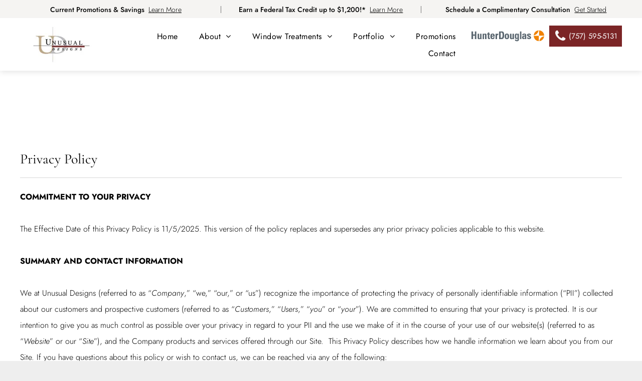

--- FILE ---
content_type: text/html;charset=utf-8
request_url: https://www.alwaysunusualdesigns.com/privacy-policy
body_size: 24352
content:
<!doctype html >
<html xmlns="http://www.w3.org/1999/xhtml" lang="en"
      class="">
<head>
    <meta charset="utf-8">
    




































<script type="text/javascript">
    window._currentDevice = 'desktop';
    window.Parameters = window.Parameters || {
        HomeUrl: 'https://www.alwaysunusualdesigns.com/',
        AccountUUID: '009530c5bd8c48c2a8a4425aea96a19b',
        SystemID: 'US_DIRECT_PRODUCTION',
        SiteAlias: '11b2eb68',
        SiteType: atob('RFVEQU9ORQ=='),
        PublicationDate: 'Thu Jan 22 17:40:58 UTC 2026',
        ExternalUid: null,
        IsSiteMultilingual: false,
        InitialPostAlias: '',
        InitialPostPageUuid: '',
        InitialDynamicItem: '',
        DynamicPageInfo: {
            isDynamicPage: false,
            base64JsonRowData: 'null',
        },
        InitialPageAlias: 'privacy-policy',
        InitialPageUuid: '869c8aa3cbb4492d9185e7663495b7f7',
        InitialPageId: '1192925465',
        InitialEncodedPageAlias: 'cHJpdmFjeS1wb2xpY3k=',
        InitialHeaderUuid: 'd968739eeb1b4957935ffc923b234118',
        CurrentPageUrl: '',
        IsCurrentHomePage: false,
        AllowAjax: false,
        AfterAjaxCommand: null,
        HomeLinkText: 'Back To Home',
        UseGalleryModule: false,
        CurrentThemeName: 'Layout Theme',
        ThemeVersion: '500000',
        DefaultPageAlias: '',
        RemoveDID: true,
        WidgetStyleID: null,
        IsHeaderFixed: false,
        IsHeaderSkinny: false,
        IsBfs: true,
        StorePageAlias: 'null',
        StorePagesUrls: 'e30=',
        IsNewStore: 'false',
        StorePath: '',
        StoreId: 'null',
        StoreVersion: 0,
        StoreBaseUrl: '',
        StoreCleanUrl: true,
        StoreDisableScrolling: true,
        IsStoreSuspended: false,
        HasCustomDomain: true,
        SimpleSite: false,
        showCookieNotification: false,
        cookiesNotificationMarkup: 'null',
        translatedPageUrl: '',
        isFastMigrationSite: false,
        sidebarPosition: 'NA',
        currentLanguage: 'en',
        currentLocale: 'en',
        NavItems: '{}',
        errors: {
            general: 'There was an error connecting to the page.<br/> Make sure you are not offline.',
            password: 'Incorrect name/password combination',
            tryAgain: 'Try again'
        },
        NavigationAreaParams: {
            ShowBackToHomeOnInnerPages: true,
            NavbarSize: -1,
            NavbarLiveHomePage: 'https://www.alwaysunusualdesigns.com/',
            BlockContainerSelector: '.dmBody',
            NavbarSelector: '#dmNav:has(a)',
            SubNavbarSelector: '#subnav_main'
        },
        hasCustomCode: false,
        planID: '7',
        customTemplateId: 'null',
        siteTemplateId: 'null',
        productId: 'DM_DIRECT',
        disableTracking: false,
        pageType: 'FROM_SCRATCH',
        isRuntimeServer: true,
        isInEditor: false,
        hasNativeStore: false,
        defaultLang: 'en',
        hamburgerMigration: null,
        isFlexSite: false
    };

    window.Parameters.LayoutID = {};
    window.Parameters.LayoutID[window._currentDevice] = 6;
    window.Parameters.LayoutVariationID = {};
    window.Parameters.LayoutVariationID[window._currentDevice] = 5;
</script>





















<!-- Injecting site-wide to the head -->

<meta name="google-site-verification" content="h1LIcWcQfk862YYESLtIYHICW8_6gQLWvVVZpQ5q41Y" data-swh-uuid="51bc75fe031a4f5f84804196e5c42861"/>



<!-- End Injecting site-wide to the head -->

<!-- Inject secured cdn script -->


<!-- ========= Meta Tags ========= -->
<!-- PWA settings -->
<script>
    function toHash(str) {
        var hash = 5381, i = str.length;
        while (i) {
            hash = hash * 33 ^ str.charCodeAt(--i)
        }
        return hash >>> 0
    }
</script>
<script>
    (function (global) {
    //const cacheKey = global.cacheKey;
    const isOffline = 'onLine' in navigator && navigator.onLine === false;
    const hasServiceWorkerSupport = 'serviceWorker' in navigator;
    if (isOffline) {
        console.log('offline mode');
    }
    if (!hasServiceWorkerSupport) {
        console.log('service worker is not supported');
    }
    if (hasServiceWorkerSupport && !isOffline) {
        window.addEventListener('load', function () {
            const serviceWorkerPath = '/runtime-service-worker.js?v=3';
            navigator.serviceWorker
                .register(serviceWorkerPath, { scope: './' })
                .then(
                    function (registration) {
                        // Registration was successful
                        console.log(
                            'ServiceWorker registration successful with scope: ',
                            registration.scope
                        );
                    },
                    function (err) {
                        // registration failed :(
                        console.log('ServiceWorker registration failed: ', err);
                    }
                )
                .catch(function (err) {
                    console.log(err);
                });
        });

        // helper function to refresh the page
        var refreshPage = (function () {
            var refreshing;
            return function () {
                if (refreshing) return;
                // prevent multiple refreshes
                var refreshkey = 'refreshed' + location.href;
                var prevRefresh = localStorage.getItem(refreshkey);
                if (prevRefresh) {
                    localStorage.removeItem(refreshkey);
                    if (Date.now() - prevRefresh < 30000) {
                        return; // dont go into a refresh loop
                    }
                }
                refreshing = true;
                localStorage.setItem(refreshkey, Date.now());
                console.log('refereshing page');
                window.location.reload();
            };
        })();

        function messageServiceWorker(data) {
            return new Promise(function (resolve, reject) {
                if (navigator.serviceWorker.controller) {
                    var worker = navigator.serviceWorker.controller;
                    var messageChannel = new MessageChannel();
                    messageChannel.port1.onmessage = replyHandler;
                    worker.postMessage(data, [messageChannel.port2]);
                    function replyHandler(event) {
                        resolve(event.data);
                    }
                } else {
                    resolve();
                }
            });
        }
    }
})(window);
</script>
<!-- Add manifest -->
<!-- End PWA settings -->



<link rel="canonical" href="https://www.alwaysunusualdesigns.com/privacy-policy">

<meta id="view" name="viewport" content="initial-scale=1, minimum-scale=1, maximum-scale=5, viewport-fit=cover">
<meta name="apple-mobile-web-app-capable" content="yes">

<!--Add favorites icons-->

<link rel="apple-touch-icon"
      href="https://irp.cdn-website.com/11b2eb68/dms3rep/multi/Favicon+%2820%29.png"/>

<link rel="icon" type="image/x-icon" href="https://irp.cdn-website.com/11b2eb68/site_favicon_16_1764602864842.ico"/>

<!-- End favorite icons -->
<link rel="preconnect" href="https://lirp.cdn-website.com/"/>



<!-- render the required CSS and JS in the head section -->
<script id='d-js-dmapi'>
    window.SystemID = 'US_DIRECT_PRODUCTION';

    if (!window.dmAPI) {
        window.dmAPI = {
            registerExternalRuntimeComponent: function () {
            },
            getCurrentDeviceType: function () {
                return window._currentDevice;
            },
            runOnReady: (ns, fn) => {
                const safeFn = dmAPI.toSafeFn(fn);
                ns = ns || 'global_' + Math.random().toString(36).slice(2, 11);
                const eventName = 'afterAjax.' + ns;

                if (document.readyState === 'complete') {
                    $.DM.events.off(eventName).on(eventName, safeFn);
                    setTimeout(function () {
                        safeFn({
                            isAjax: false,
                        });
                    }, 0);
                } else {
                    window?.waitForDeferred?.('dmAjax', () => {
                        $.DM.events.off(eventName).on(eventName, safeFn);
                        safeFn({
                            isAjax: false,
                        });
                    });
                }
            },
            toSafeFn: (fn) => {
                if (fn?.safe) {
                    return fn;
                }
                const safeFn = function (...args) {
                    try {
                        return fn?.apply(null, args);
                    } catch (e) {
                        console.log('function failed ' + e.message);
                    }
                };
                safeFn.safe = true;
                return safeFn;
            }
        };
    }

    if (!window.requestIdleCallback) {
        window.requestIdleCallback = function (fn) {
            setTimeout(fn, 0);
        }
    }
</script>

<!-- loadCSS function header.jsp-->






<script id="d-js-load-css">
/**
 * There are a few <link> tags with CSS resource in them that are preloaded in the page
 * in each of those there is a "onload" handler which invokes the loadCSS callback
 * defined here.
 * We are monitoring 3 main CSS files - the runtime, the global and the page.
 * When each load we check to see if we can append them all in a batch. If threre
 * is no page css (which may happen on inner pages) then we do not wait for it
 */
(function () {
  let cssLinks = {};
  function loadCssLink(link) {
    link.onload = null;
    link.rel = "stylesheet";
    link.type = "text/css";
  }
  
    function checkCss() {
      const pageCssLink = document.querySelector("[id*='CssLink']");
      const widgetCssLink = document.querySelector("[id*='widgetCSS']");

        if (cssLinks && cssLinks.runtime && cssLinks.global && (!pageCssLink || cssLinks.page) && (!widgetCssLink || cssLinks.widget)) {
            const storedRuntimeCssLink = cssLinks.runtime;
            const storedPageCssLink = cssLinks.page;
            const storedGlobalCssLink = cssLinks.global;
            const storedWidgetCssLink = cssLinks.widget;

            storedGlobalCssLink.disabled = true;
            loadCssLink(storedGlobalCssLink);

            if (storedPageCssLink) {
                storedPageCssLink.disabled = true;
                loadCssLink(storedPageCssLink);
            }

            if(storedWidgetCssLink) {
                storedWidgetCssLink.disabled = true;
                loadCssLink(storedWidgetCssLink);
            }

            storedRuntimeCssLink.disabled = true;
            loadCssLink(storedRuntimeCssLink);

            requestAnimationFrame(() => {
                setTimeout(() => {
                    storedRuntimeCssLink.disabled = false;
                    storedGlobalCssLink.disabled = false;
                    if (storedPageCssLink) {
                      storedPageCssLink.disabled = false;
                    }
                    if (storedWidgetCssLink) {
                      storedWidgetCssLink.disabled = false;
                    }
                    // (SUP-4179) Clear the accumulated cssLinks only when we're
                    // sure that the document has finished loading and the document 
                    // has been parsed.
                    if(document.readyState === 'interactive') {
                      cssLinks = null;
                    }
                }, 0);
            });
        }
    }
  

  function loadCSS(link) {
    try {
      var urlParams = new URLSearchParams(window.location.search);
      var noCSS = !!urlParams.get("nocss");
      var cssTimeout = urlParams.get("cssTimeout") || 0;

      if (noCSS) {
        return;
      }
      if (link.href && link.href.includes("d-css-runtime")) {
        cssLinks.runtime = link;
        checkCss();
      } else if (link.id === "siteGlobalCss") {
        cssLinks.global = link;
        checkCss();
      } 
      
      else if (link.id && link.id.includes("CssLink")) {
        cssLinks.page = link;
        checkCss();
      } else if (link.id && link.id.includes("widgetCSS")) {
        cssLinks.widget = link;
        checkCss();
      }
      
      else {
        requestIdleCallback(function () {
          window.setTimeout(function () {
            loadCssLink(link);
          }, parseInt(cssTimeout, 10));
        });
      }
    } catch (e) {
      throw e
    }
  }
  window.loadCSS = window.loadCSS || loadCSS;
})();
</script>



<script data-role="deferred-init" type="text/javascript">
    /* usage: window.getDeferred(<deferred name>).resolve() or window.getDeferred(<deferred name>).promise.then(...)*/
    function Def() {
        this.promise = new Promise((function (a, b) {
            this.resolve = a, this.reject = b
        }).bind(this))
    }

    const defs = {};
    window.getDeferred = function (a) {
        return null == defs[a] && (defs[a] = new Def), defs[a]
    }
    window.waitForDeferred = function (b, a, c) {
        let d = window?.getDeferred?.(b);
        d
            ? d.promise.then(a)
            : c && ["complete", "interactive"].includes(document.readyState)
                ? setTimeout(a, 1)
                : c
                    ? document.addEventListener("DOMContentLoaded", a)
                    : console.error(`Deferred  does not exist`);
    };
</script>
<style id="forceCssIncludes">
    /* This file is auto-generated from a `scss` file with the same name */

.videobgwrapper{overflow:hidden;position:absolute;z-index:0;width:100%;height:100%;top:0;left:0;pointer-events:none;border-radius:inherit}.videobgframe{position:absolute;width:101%;height:100%;top:50%;left:50%;transform:translateY(-50%) translateX(-50%);object-fit:fill}#dm video.videobgframe{margin:0}@media (max-width:767px){.dmRoot .dmPhotoGallery.newPhotoGallery:not(.photo-gallery-done){min-height:80vh}}@media (min-width:1025px){.dmRoot .dmPhotoGallery.newPhotoGallery:not(.photo-gallery-done){min-height:45vh}}@media (min-width:768px) and (max-width:1024px){.responsiveTablet .dmPhotoGallery.newPhotoGallery:not(.photo-gallery-done){min-height:45vh}}#dm [data-show-on-page-only]{display:none!important}#dmRoot div.stickyHeaderFix div.site_content{margin-top:0!important}#dmRoot div.stickyHeaderFix div.hamburger-header-container{position:relative}
    

</style>
<style id="cssVariables" type="text/css">
    :root {
  --color_1: rgba(0,0,0,1);
  --color_2: rgba(119,119,119,1);
  --color_3: rgba(255, 255, 255, 1);
  --color_4: rgba(244, 244, 244, 1);
}
</style>























<!-- Google Fonts Include -->













<!-- loadCSS function fonts.jsp-->



<link type="text/css" rel="stylesheet" href="https://irp.cdn-website.com/fonts/css2?family=Cormorant+Garamond:ital,wght@0,300;0,400;0,500;0,600;0,700;1,300;1,400;1,500;1,600;1,700&family=Roboto:ital,wght@0,100;0,300;0,400;0,500;0,700;0,900;1,100;1,300;1,400;1,500;1,700;1,900&family=Montserrat:ital,wght@0,100..900;1,100..900&family=Poppins:ital,wght@0,100;0,200;0,300;0,400;0,500;0,600;0,700;0,800;0,900;1,100;1,200;1,300;1,400;1,500;1,600;1,700;1,800;1,900&family=Lato:ital,wght@0,100;0,300;0,400;0,700;0,900;1,100;1,300;1,400;1,700;1,900&family=Jost:ital,wght@0,100..900;1,100..900&amp;subset=latin-ext&amp;display=swap"  />





<!-- RT CSS Include d-css-runtime-desktop-one-package-structured-global-->
<link rel="stylesheet" type="text/css" href="https://static.cdn-website.com/mnlt/production/6120/_dm/s/rt/dist/css/d-css-runtime-desktop-one-package-structured-global.min.css" />

<!-- End of RT CSS Include -->

<link type="text/css" rel="stylesheet" href="https://irp.cdn-website.com/WIDGET_CSS/d294678057c5cd276fed388310948c90.css" id="widgetCSS" />

<!-- Support `img` size attributes -->
<style>img[width][height] {
  height: auto;
}</style>

<!-- Support showing sticky element on page only -->
<style>
  body[data-page-alias="privacy-policy"] #dm [data-show-on-page-only="privacy-policy"] {
    display: block !important;
  }
</style>

<!-- This is populated in Ajax navigation -->
<style id="pageAdditionalWidgetsCss" type="text/css">
</style>




<!-- Site CSS -->
<link type="text/css" rel="stylesheet" href="https://irp.cdn-website.com/11b2eb68/files/11b2eb68_1.min.css?v=70" id="siteGlobalCss" />



<style id="customWidgetStyle" type="text/css">
    
</style>
<style id="innerPagesStyle" type="text/css">
    
</style>


<style
        id="additionalGlobalCss" type="text/css"
>
</style>

<style id="pagestyle" type="text/css">
    *#dm *.dmBody a.span.textonly
{
	color:rgb(255,255,255) !important;
}
*#dm *.dmBody div.dmform-error
{
	font-style:normal !important;
}
*#dm *.dmBody div.dmforminput textarea
{
	font-style:italic !important;
}
*#dm *.dmBody div.dmforminput *.fileUploadLink
{
	font-style:italic !important;
}
*#dm *.dmBody div.checkboxwrapper span
{
	font-style:italic !important;
}
*#dm *.dmBody div.radiowrapper span
{
	font-style:italic !important;
}
*#dm *.dmBody nav.u_1144820115
{
	color:black !important;
}
*#dm *.dmBody div.u_1812683511 hr
{
	border-width:1px !important;
	color:rgba(119,119,119,0.3) !important;
}

</style>

<style id="pagestyleDevice" type="text/css">
    *#dm *.d-page-1716942098 DIV.dmInner
{
	background-repeat:no-repeat !important;
	background-size:cover !important;
	background-attachment:fixed !important;
	background-position:50% 50% !important;
}
*#dm *.d-page-1716942098 DIV#dmSlideRightNavRight
{
	background-repeat:no-repeat !important;
	background-image:none !important;
	background-size:cover !important;
	background-attachment:fixed !important;
	background-position:50% 50% !important;
}
*#dm *.dmBody div.u_1652730757
{
	float:none !important;
	top:0px !important;
	left:0px !important;
	width:calc(100% - 0px) !important;
	position:relative !important;
	height:auto !important;
	padding-top:2px !important;
	padding-left:0px !important;
	padding-bottom:2px !important;
	min-height:auto !important;
	max-width:100% !important;
	padding-right:0px !important;
	min-width:25px !important;
	display:block !important;
}
*#dm *.dmBody div.u_1812683511
{
	float:none !important;
	top:0px !important;
	left:0 !important;
	width:calc(100% - 0px) !important;
	position:relative !important;
	height:auto !important;
	padding-top:0px !important;
	padding-left:0px !important;
	padding-bottom:0px !important;
	min-height:auto !important;
	max-width:100% !important;
	padding-right:0px !important;
	min-width:25px !important;
	text-align:start !important;
}
*#dm *.dmBody div.u_1153284263
{
	padding-top:150px !important;
	padding-left:40px !important;
	padding-bottom:150px !important;
	padding-right:40px !important;
	width:auto !important;
	margin-left:0px !important;
	margin-top:0px !important;
	margin-bottom:0px !important;
	margin-right:0px !important;
}

</style>

<!-- Flex Sections CSS -->







<style id="globalFontSizeStyle" type="text/css">
    .font-size-14, .size-14, .size-14 > font { font-size: 14px !important; }.font-size-28, .size-28, .size-28 > font { font-size: 28px !important; }.font-size-13, .size-13, .size-13 > font { font-size: 13px !important; }
</style>
<style id="pageFontSizeStyle" type="text/css">
</style>




<style id="hideAnimFix">
  .dmDesktopBody:not(.editGrid) [data-anim-desktop]:not([data-anim-desktop='none']), .dmDesktopBody:not(.editGrid) [data-anim-extended] {
    visibility: hidden;
  }

  .dmDesktopBody:not(.editGrid) .dmNewParagraph[data-anim-desktop]:not([data-anim-desktop='none']), .dmDesktopBody:not(.editGrid) .dmNewParagraph[data-anim-extended] {
    visibility: hidden !important;
  }


  #dmRoot:not(.editGrid) .flex-element [data-anim-extended] {
    visibility: hidden;
  }

</style>




<style id="fontFallbacks">
    @font-face {
  font-family: "Cormorant Garamond Fallback";
  src: local('Arial');
  ascent-override: 104.8482%;
  descent-override: 32.5665%;
  size-adjust: 88.1274%;
  line-gap-override: 0%;
 }@font-face {
  font-family: "Roboto Fallback";
  src: local('Arial');
  ascent-override: 92.6709%;
  descent-override: 24.3871%;
  size-adjust: 100.1106%;
  line-gap-override: 0%;
 }@font-face {
  font-family: "Montserrat Fallback";
  src: local('Arial');
  ascent-override: 84.9466%;
  descent-override: 22.0264%;
  size-adjust: 113.954%;
  line-gap-override: 0%;
 }@font-face {
  font-family: "Poppins Fallback";
  src: local('Arial');
  ascent-override: 92.326%;
  descent-override: 30.7753%;
  line-gap-override: 8.793%;
  size-adjust: 113.7274%;
}@font-face {
  font-family: "Lato Fallback";
  src: local('Arial');
  ascent-override: 101.3181%;
  descent-override: 21.865%;
  size-adjust: 97.4159%;
  line-gap-override: 0%;
 }@font-face {
  font-family: "Jost Fallback";
  src: local('Arial');
  ascent-override: 111.656%;
  descent-override: 39.1318%;
  size-adjust: 95.8301%;
  line-gap-override: 0%;
 }
</style>


<!-- End render the required css and JS in the head section -->









  <link type="application/rss+xml" rel="alternate" href="https://www.alwaysunusualdesigns.com/feed/rss2"/>
  <link type="application/atom+xml" rel="alternate" href="https://www.alwaysunusualdesigns.com/feed/atom"/>
  <meta name="robots" content="noindex"/>
  <meta property="og:type" content="website"/>
  <meta property="og:url" content="https://www.alwaysunusualdesigns.com/privacy-policy"/>
  <title>
    
    Privacy Policy | Unusual Designs
  
  </title>
  <meta name="description" content="We provide Hunter Douglas window blinds, shades, shutters, and motorized window treatments. Visit our window treatment store near Newport News, VA."/>

  <meta name="twitter:card" content="summary"/>
  <meta name="twitter:title" content="Privacy Policy | Unusual Designs"/>
  <meta name="twitter:description" content="We provide Hunter Douglas window blinds, shades, shutters, and motorized window treatments. Visit our window treatment store near Newport News, VA."/>
  <meta name="twitter:image" content="https://lirp.cdn-website.com/11b2eb68/dms3rep/multi/opt/Social+Image+Website+%289%29-1920w.png"/>
  <meta property="og:description" content="We provide Hunter Douglas window blinds, shades, shutters, and motorized window treatments. Visit our window treatment store near Newport News, VA."/>
  <meta property="og:title" content="Privacy Policy | Unusual Designs"/>
  <meta property="og:image" content="https://lirp.cdn-website.com/11b2eb68/dms3rep/multi/opt/Social+Image+Website+%289%29-1920w.png"/>




<!-- SYS- VVNfRElSRUNUX1BST0RVQ1RJT04= -->
</head>





















<body id="dmRoot" data-page-alias="privacy-policy"  class="dmRoot dmDesktopBody fix-mobile-scrolling addCanvasBorder dmResellerSite mac dmLargeBody "
      style="padding:0;margin:0;"
      
    >
















<!-- ========= Site Content ========= -->
<div id="dm" class='dmwr'>
    
    <div class="dm_wrapper standard-var5 widgetStyle-3 standard">
         <div dmwrapped="true" id="1901957768" class="dm-home-page" themewaschanged="true"> <div dmtemplateid="StandardLayoutMultiD" class="standardHeaderLayout dm-bfs dm-layout-sec hasAnimations rows-1200 hasStickyHeader hamburger-reverse dmPageBody d-page-1716942098 inputs-css-clean dmFreeHeader" id="dm-outer-wrapper" data-page-class="1716942098" data-soch="true" data-background-parallax-selector=".dmHomeSection1, .dmSectionParallex"> <div id="dmStyle_outerContainer" class="dmOuter"> <div id="dmStyle_innerContainer" class="dmInner"> <div class="dmLayoutWrapper standard-var dmStandardDesktop"> <div> <div id="iscrollBody"> <div id="site_content"> <div class="dmHeaderContainer fHeader d-header-wrapper"> <div id="hcontainer" class="u_hcontainer dmHeader p_hfcontainer" freeheader="true" headerlayout="b58ba5b5703b4cd7b5f5f7951565dc87===horizontal-layout-5" layout="78f5c343822e4eb3aac27f4ad5d13812===header" has-shadow="true"> <div dm:templateorder="85" class="dmHeaderResp dmHeaderStack noSwitch" id="1709005236"> <div class="dmRespRow u_1641993957" id="1641993957"> <div class="dmRespColsWrapper" id="1552185630"> <div class="dmRespCol small-12 large-4 medium-4" id="1455691858"> <div class="dmNewParagraph u_1316963119" data-element-type="paragraph" data-version="5" id="1316963119" style="transition: opacity 1s ease-in-out;"><p class="m-size-11 text-align-center size-14" style="line-height: 1;"><span class="m-font-size-11 font-size-14" style="color:var(--color_1);font-weight:500;display:unset;font-family:Jost, 'Jost Fallback';"><span style="color:var(--color_1);font-weight:500;display:unset;font-family:Jost, 'Jost Fallback';" class="m-font-size-11 font-size-14">Current Promotions &amp; Savings&nbsp;</span> 
</span><a href="/promotions" runtime_url="/promotions" type="page" class="m-font-size-11 font-size-14" style="color:var(--color_1);font-weight:300;display:unset;font-family:Jost, 'Jost Fallback';">Learn More</a></p></div> 
</div> 
 <div class="dmRespCol small-12 large-4 medium-4 u_1561391968" id="1561391968"> <div class="dmNewParagraph u_1210129166" data-element-type="paragraph" data-version="5" id="1210129166" style="transition: opacity 1s ease-in-out;"><p class="m-size-11 text-align-center size-14" style="line-height: 1;"><span style="color:var(--color_1);font-weight:500;display:unset;font-family:Jost, 'Jost Fallback';" class="m-font-size-11 font-size-14">Earn a Federal Tax Credit up to $1,200!*</span><span class="m-font-size-11 font-size-14" style="color:var(--color_1);font-weight:400;display:unset;font-family:Jost, 'Jost Fallback';"><span style="color:var(--color_1);font-weight:400;display:unset;font-family:Jost, 'Jost Fallback';" class="m-font-size-11 font-size-14">&nbsp;</span> 
</span><a href="/promotions" runtime_url="/promotions" type="page" class="m-font-size-11 font-size-14" style="color:var(--color_1);font-weight:300;display:unset;font-family:Jost, 'Jost Fallback';">Learn More</a></p></div> 
</div> 
 <div class="dmRespCol large-4 medium-4 small-12" id="1802632282"> <div class="dmNewParagraph u_1793605763" data-element-type="paragraph" data-version="5" id="1793605763" style="transition: opacity 1s ease-in-out;"><p class="m-size-11 text-align-center size-14" style="line-height: 1;"><span style="color:var(--color_1);font-weight:500;display:unset;font-family:Jost, 'Jost Fallback';" class="m-font-size-11 font-size-14">Schedule a Complimentary Consultation</span><span class="m-font-size-11 font-size-14" style="color:var(--color_1);font-weight:400;display:unset;font-family:Jost, 'Jost Fallback';"><span style="color:var(--color_1);font-weight:400;display:unset;font-family:Jost, 'Jost Fallback';" class="m-font-size-11 font-size-14">&nbsp;</span> 
</span><a href="/contact" runtime_url="/contact" type="page" class="m-font-size-11 font-size-14" style="color:var(--color_1);font-weight:300;display:unset;font-family:Jost, 'Jost Fallback';">Get Started</a></p></div> 
</div> 
</div> 
</div> 
 <div class="u_1861705244 dmRespRow dmDefaultListContentRow fullBleedChanged fullBleedMode" style="text-align:center" id="1861705244"> <div class="dmRespColsWrapper" id="1914255413"> <div class="u_1677919435 small-12 dmRespCol large-2 medium-2" id="1677919435"> <div class="u_1011018909 imageWidget align-center" data-widget-type="image" id="1011018909" data-element-type="image"> <a href="/" id="1981419608"><img src="https://lirp.cdn-website.com/11b2eb68/dms3rep/multi/opt/64117384+%282%29-1920w.png" id="1456770677" class="" data-dm-image-path="https://irp.cdn-website.com/11b2eb68/dms3rep/multi/64117384+%282%29.png" alt="Unusual Designs Logo" width="200" height="100" onerror="handleImageLoadError(this)"/></a> 
</div> 
</div> 
 <div class="u_1246161842 dmRespCol small-12 large-7 medium-7" id="1246161842"> <span id="1630001966"></span> 
 <nav class="u_1112353738 effect-bottom2 main-navigation unifiednav dmLinksMenu" role="navigation" layout-main="horizontal_nav_layout_1" layout-sub="submenu_horizontal_1" data-show-vertical-sub-items="HOVER" id="1112353738" dmle_extension="onelinksmenu" data-element-type="onelinksmenu" wr="true" icon="true" surround="true" adwords="" navigation-id="unifiedNav"> <ul role="menubar" class="unifiednav__container  " data-auto="navigation-pages"> <li role="menuitem" class=" unifiednav__item-wrap " data-auto="more-pages" data-depth="0"> <a href="/" class="unifiednav__item  dmUDNavigationItem_00  " target="" data-target-page-alias=""> <span class="nav-item-text " data-link-text="
         Home
        " data-auto="page-text-style">Home<span class="icon icon-angle-down"></span> 
</span> 
</a> 
</li> 
 <li role="menuitem" aria-haspopup="true" data-sub-nav-menu="true" class=" unifiednav__item-wrap " data-auto="more-pages" data-depth="0"> <a href="#" class="unifiednav__item  dmUDNavigationItem_010101717139  unifiednav__item_has-sub-nav" target="" data-target-page-alias=""> <span class="nav-item-text " data-link-text="About" data-auto="page-text-style">About<span class="icon icon-angle-down"></span> 
</span> 
</a> 
 <ul role="menu" aria-expanded="false" class="unifiednav__container unifiednav__container_sub-nav" data-depth="0" data-auto="sub-pages"> <li role="menuitem" class=" unifiednav__item-wrap " data-auto="more-pages" data-depth="1"> <a href="/about" class="unifiednav__item  dmUDNavigationItem_010101436714  " target="" data-target-page-alias=""> <span class="nav-item-text " data-link-text="About Us" data-auto="page-text-style">About Us<span class="icon icon-angle-right"></span> 
</span> 
</a> 
</li> 
 <li role="menuitem" class=" unifiednav__item-wrap " data-auto="more-pages" data-depth="1"> <a href="/reviews" class="unifiednav__item  dmUDNavigationItem_010101872276  " target="" data-target-page-alias=""> <span class="nav-item-text " data-link-text="Reviews" data-auto="page-text-style">Reviews<span class="icon icon-angle-right"></span> 
</span> 
</a> 
</li> 
 <li role="menuitem" class=" unifiednav__item-wrap " data-auto="more-pages" data-depth="1"> <a href="/blog" class="unifiednav__item  dmUDNavigationItem_010101665361  " target="" data-target-page-alias=""> <span class="nav-item-text " data-link-text="Blog" data-auto="page-text-style">Blog<span class="icon icon-angle-right"></span> 
</span> 
</a> 
</li> 
</ul> 
</li> 
 <li role="menuitem" aria-haspopup="true" data-sub-nav-menu="true" class=" unifiednav__item-wrap " data-auto="more-pages" data-depth="0"> <a href="/window-treatments" class="unifiednav__item  dmUDNavigationItem_010101291141  unifiednav__item_has-sub-nav" target="" data-target-page-alias=""> <span class="nav-item-text " data-link-text="Window Treatments" data-auto="page-text-style">Window Treatments<span class="icon icon-angle-down"></span> 
</span> 
</a> 
 <ul role="menu" aria-expanded="false" class="unifiednav__container unifiednav__container_sub-nav" data-depth="0" data-auto="sub-pages"> <li role="menuitem" class=" unifiednav__item-wrap " data-auto="more-pages" data-depth="1"> <a href="/window-treatments/blinds" class="unifiednav__item  dmUDNavigationItem_010101439600  " target="" data-target-page-alias=""> <span class="nav-item-text " data-link-text="Blinds" data-auto="page-text-style">Blinds<span class="icon icon-angle-right"></span> 
</span> 
</a> 
</li> 
 <li role="menuitem" class=" unifiednav__item-wrap " data-auto="more-pages" data-depth="1"> <a href="/window-treatments/shades" class="unifiednav__item  dmUDNavigationItem_010101290349  " target="" data-target-page-alias=""> <span class="nav-item-text " data-link-text="Shades" data-auto="page-text-style">Shades<span class="icon icon-angle-right"></span> 
</span> 
</a> 
</li> 
 <li role="menuitem" class=" unifiednav__item-wrap " data-auto="more-pages" data-depth="1"> <a href="/window-treatments/shutters" class="unifiednav__item  dmUDNavigationItem_01010152109  " target="" data-target-page-alias=""> <span class="nav-item-text " data-link-text="Shutters" data-auto="page-text-style">Shutters<span class="icon icon-angle-right"></span> 
</span> 
</a> 
</li> 
 <li role="menuitem" class=" unifiednav__item-wrap " data-auto="more-pages" data-depth="1"> <a href="/window-treatments/drapery" class="unifiednav__item  dmUDNavigationItem_010101423169  " target="" data-target-page-alias=""> <span class="nav-item-text " data-link-text="Drapery" data-auto="page-text-style">Drapery<span class="icon icon-angle-right"></span> 
</span> 
</a> 
</li> 
 <li role="menuitem" class=" unifiednav__item-wrap " data-auto="more-pages" data-depth="1"> <a href="/window-treatments/motorization" class="unifiednav__item  dmUDNavigationItem_010101258650  " target="" data-target-page-alias=""> <span class="nav-item-text " data-link-text="Motorization" data-auto="page-text-style">Motorization<span class="icon icon-angle-right"></span> 
</span> 
</a> 
</li> 
 <li role="menuitem" class=" unifiednav__item-wrap " data-auto="more-pages" data-depth="1"> <a href="/window-treatments/alta" class="unifiednav__item  dmUDNavigationItem_010101818370  " target="" data-target-page-alias=""> <span class="nav-item-text " data-link-text="Alta" data-auto="page-text-style">Alta<span class="icon icon-angle-right"></span> 
</span> 
</a> 
</li> 
 <li role="menuitem" class=" unifiednav__item-wrap " data-auto="more-pages" data-depth="1"> <a href="https://www.alwaysunusualdesigns.com/window-treatments" class="unifiednav__item  dmUDNavigationItem_010101882610  " target="" data-target-page-alias=""> <span class="nav-item-text " data-link-text="View All ›" data-auto="page-text-style">View All &rsaquo;<span class="icon icon-angle-right"></span> 
</span> 
</a> 
</li> 
</ul> 
</li> 
 <li role="menuitem" aria-haspopup="true" data-sub-nav-menu="true" class=" unifiednav__item-wrap " data-auto="more-pages" data-depth="0"> <a href="/portfolio" class="unifiednav__item  dmUDNavigationItem_010101517190  unifiednav__item_has-sub-nav" target="" data-target-page-alias=""> <span class="nav-item-text " data-link-text="Portfolio" data-auto="page-text-style">Portfolio<span class="icon icon-angle-down"></span> 
</span> 
</a> 
 <ul role="menu" aria-expanded="false" class="unifiednav__container unifiednav__container_sub-nav" data-depth="0" data-auto="sub-pages"> <li role="menuitem" class=" unifiednav__item-wrap " data-auto="more-pages" data-depth="1"> <a href="/portfolio/commercial-portfolio" class="unifiednav__item  dmUDNavigationItem_010101111142  " target="" data-target-page-alias=""> <span class="nav-item-text " data-link-text="Commercial" data-auto="page-text-style">Commercial<span class="icon icon-angle-right"></span> 
</span> 
</a> 
</li> 
 <li role="menuitem" class=" unifiednav__item-wrap " data-auto="more-pages" data-depth="1"> <a href="/portfolio/interior-commercial-portfolio" class="unifiednav__item  dmUDNavigationItem_010101801586  " target="" data-target-page-alias=""> <span class="nav-item-text " data-link-text="Interior Commercial" data-auto="page-text-style">Interior Commercial<span class="icon icon-angle-right"></span> 
</span> 
</a> 
</li> 
 <li role="menuitem" class=" unifiednav__item-wrap " data-auto="more-pages" data-depth="1"> <a href="/portfolio/showroom-portfolio" class="unifiednav__item  dmUDNavigationItem_010101885633  " target="" data-target-page-alias=""> <span class="nav-item-text " data-link-text="Showroom" data-auto="page-text-style">Showroom<span class="icon icon-angle-right"></span> 
</span> 
</a> 
</li> 
 <li role="menuitem" class=" unifiednav__item-wrap " data-auto="more-pages" data-depth="1"> <a href="/portfolio/living-room-portfolio" class="unifiednav__item  dmUDNavigationItem_010101544500  " target="" data-target-page-alias=""> <span class="nav-item-text " data-link-text="Living Room" data-auto="page-text-style">Living Room<span class="icon icon-angle-right"></span> 
</span> 
</a> 
</li> 
 <li role="menuitem" class=" unifiednav__item-wrap " data-auto="more-pages" data-depth="1"> <a href="/portfolio/dining-room-portfolio" class="unifiednav__item  dmUDNavigationItem_01010143517  " target="" data-target-page-alias=""> <span class="nav-item-text " data-link-text="Dining Room" data-auto="page-text-style">Dining Room<span class="icon icon-angle-right"></span> 
</span> 
</a> 
</li> 
 <li role="menuitem" class=" unifiednav__item-wrap " data-auto="more-pages" data-depth="1"> <a href="/portfolio/bedroom-portfolio" class="unifiednav__item  dmUDNavigationItem_010101255272  " target="" data-target-page-alias=""> <span class="nav-item-text " data-link-text="Bedroom" data-auto="page-text-style">Bedroom<span class="icon icon-angle-right"></span> 
</span> 
</a> 
</li> 
 <li role="menuitem" class=" unifiednav__item-wrap " data-auto="more-pages" data-depth="1"> <a href="/portfolio/kitchen-portfolio" class="unifiednav__item  dmUDNavigationItem_010101312184  " target="" data-target-page-alias=""> <span class="nav-item-text " data-link-text="Kitchen" data-auto="page-text-style">Kitchen<span class="icon icon-angle-right"></span> 
</span> 
</a> 
</li> 
 <li role="menuitem" class=" unifiednav__item-wrap " data-auto="more-pages" data-depth="1"> <a href="/portfolio/bathroom-portfolio" class="unifiednav__item  dmUDNavigationItem_010101184453  " target="" data-target-page-alias=""> <span class="nav-item-text " data-link-text="Bathroom" data-auto="page-text-style">Bathroom<span class="icon icon-angle-right"></span> 
</span> 
</a> 
</li> 
 <li role="menuitem" class=" unifiednav__item-wrap " data-auto="more-pages" data-depth="1"> <a href="/portfolio/exterior-portfolio" class="unifiednav__item  dmUDNavigationItem_010101826369  " target="" data-target-page-alias=""> <span class="nav-item-text " data-link-text="Outdoor Living" data-auto="page-text-style">Outdoor Living<span class="icon icon-angle-right"></span> 
</span> 
</a> 
</li> 
</ul> 
</li> 
 <li role="menuitem" class=" unifiednav__item-wrap " data-auto="more-pages" data-depth="0"> <a href="/promotions" class="unifiednav__item  dmUDNavigationItem_010101937373  " target="" data-target-page-alias=""> <span class="nav-item-text " data-link-text="Promotions" data-auto="page-text-style">Promotions<span class="icon icon-angle-down"></span> 
</span> 
</a> 
</li> 
 <li role="menuitem" class=" unifiednav__item-wrap " data-auto="more-pages" data-depth="0"> <a href="/contact" class="unifiednav__item  dmUDNavigationItem_010101943230  " target="" data-target-page-alias=""> <span class="nav-item-text " data-link-text="
         Contact
        " data-auto="page-text-style">Contact<span class="icon icon-angle-down" data-hidden-on-mobile="" data-hidden-on-desktop="" data-hidden-on-tablet=""></span> 
</span> 
</a> 
</li> 
</ul> 
</nav> 
</div> 
 <div class="u_1967205490 dmRespCol small-12 large-3 medium-3" id="1967205490"> <div class="dmRespRow u_1744144293" id="1744144293"> <div class="dmRespColsWrapper" id="1239317395"> <div class="dmRespCol large-6 medium-6 small-12 u_1355091810" id="1355091810"> <div class="u_1460833934 imageWidget align-center" data-widget-type="image" id="1460833934" data-element-type="image"> <a href="/window-treatments" id="1858835442" file="false"><img src="https://irp.cdn-website.com/11b2eb68/dms3rep/multi/hdlogo.svg" id="1605066354" class="" data-dm-image-path="https://irp.cdn-website.com/11b2eb68/dms3rep/multi/hdlogo.svg" width="300" height="59" alt="Hunter Douglas Logo" onerror="handleImageLoadError(this)"/></a> 
</div> 
</div> 
 <div class="dmRespCol large-6 medium-6 small-12 u_1400962340" id="1400962340"> <a data-display-type="block" class="u_1912965531 align-center dmButtonLink dmWidget dmWwr default dmOnlyButton dmDefaultGradient flexButton" file="false" href="tel:+17575955131" data-element-type="dButtonLinkId" id="1912965531" data-buttonstyle="FLAT_ROUND_ICON" icon-name="dm-icon-phone"> <span class="iconBg" aria-hidden="true" id="1209508868"> <span class="icon hasFontIconstar hasFontIcon dm-icon-phone" id="1179218840"></span> 
</span> 
 <span class="text" id="1187737485">(757) 595-5131</span> 
</a> 
</div> 
</div> 
</div> 
</div> 
</div> 
</div> 
</div> 
</div> 
</div> 
 <div class="stickyHeaderSpacer" id="stickyHeaderSpacer" data-new="true"></div> 
 <div class="dmRespRow dmRespRowStable dmRespRowNoPadding dmPageTitleRow "> <div class="dmRespColsWrapper"> <div class="large-12 dmRespCol"> <div id="innerBar" class="innerBar lineInnerBar dmDisplay_None"> <div class="titleLine display_None"><hr/></div> 
<!-- Page title is hidden in css for new responsive sites. It is left here only so we don't break old sites. Don't copy it to new layouts --> <div id="pageTitleText"> <div class="innerPageTitle">Privacy Policy</div> 
</div> 
 <div class="titleLine display_None"><hr/></div> 
</div> 
</div> 
</div> 
</div> 
 <div dmwrapped="true" id="dmFirstContainer" class="dmBody u_dmStyle_template_privacy-policy dm-home-page" themewaschanged="true"> <div id="allWrapper" class="allWrapper"><!-- navigation placeholders --> <div id="dm_content" class="dmContent" role="main"> <div dm:templateorder="170" class="dmHomeRespTmpl mainBorder dmRespRowsWrapper dmFullRowRespTmpl" id="1716942098"> <div class="dmRespRow u_1153284263" id="1153284263" data-page-element-type="section" data-page-element-id="1892390681"> <div class="dmRespColsWrapper" id="1640881386"> <div class="dmRespCol large-12 medium-12 small-12 u_1211897017" id="1211897017"> <div class="u_1652730757 dmNewParagraph" data-element-type="paragraph" data-version="5" id="1652730757" style="transition: none; text-align: left; display: block;" data-diy-text=""> <h1 class="text-align-left m-size-24 size-28" style="line-height: 1.2;"><span style="text-transform:none;color:rgb(0, 0, 0);font-weight:normal;display:unset;font-family:'Cormorant Garamond', 'Cormorant Garamond Fallback';" class="font-size-28 m-font-size-24" m-font-size-set="true">Privacy Policy</span></h1> 
</div> 
 <div class="u_1812683511 dmDividerWrapper clearfix" data-element-type="dDividerId" data-layout="divider-style-1" data-widget-version="2" id="1812683511"><hr class="dmDivider" style="border-width:2px; border-top-style:solid; color:grey;" id="1881627192"/></div> 
 <div class="dmNewParagraph" data-element-type="paragraph" data-version="5" id="1614178055" style="transition: opacity 1s ease-in-out 0s;"><p class="m-size-14"><strong style="font-weight: bold; display: initial;" class="m-font-size-14" m-font-size-set="true">COMMITMENT TO YOUR PRIVACY</strong></p><p><span class="m-font-size-14" m-font-size-set="true" style="display: initial;"><br/></span></p><p class="m-size-14"><span class="m-font-size-14" m-font-size-set="true" style="display: initial;">The Effective Date of this Privacy Policy is</span><span class="m-font-size-14" style="display: initial;"> <span class="m-font-size-14" style="display: initial;">11/5/2025</span></span><span m-font-size-set="true" class="m-font-size-14" style="display: initial;">. This version of the policy replaces and supersedes any prior privacy policies applicable to this website.&nbsp;</span></p><p><span class="m-font-size-14" m-font-size-set="true" style="display: initial;"><br/></span></p><p class="m-size-14"><strong style="font-weight: bold; display: initial;" class="m-font-size-14" m-font-size-set="true">SUMMARY AND CONTACT INFORMATION</strong></p><p><span class="m-font-size-14" m-font-size-set="true" style="display: initial;"><br/></span></p><p class="m-size-14"><span class="m-font-size-14" m-font-size-set="true" style="display: initial;">We at</span><span class="m-font-size-14" style="display: initial;"><span class="m-font-size-14" style="display: initial;">&nbsp;Unusual Designs</span> 
</span><span class="m-font-size-14" style="display: initial;" m-font-size-set="true">(referred to as &ldquo;</span><span class="m-font-size-14" style="display: initial; font-style: italic;" m-font-size-set="true">Company</span><span class="m-font-size-14" style="display: initial;" m-font-size-set="true">,&rdquo; &ldquo;we,&rdquo; &ldquo;our,&rdquo; or &ldquo;us&rdquo;) recognize the importance of protecting the privacy of personally identifiable information (&ldquo;PII&rdquo;) collected about our customers and prospective customers (referred to as &ldquo;</span><span class="m-font-size-14" style="display: initial; font-style: italic;" m-font-size-set="true">Customers</span><span class="m-font-size-14" style="display: initial;" m-font-size-set="true">,&rdquo; &ldquo;</span><span class="m-font-size-14" style="display: initial; text-decoration: none; font-style: italic;" m-font-size-set="true">Users</span><span class="m-font-size-14" style="display: initial;" m-font-size-set="true">,&rdquo; &ldquo;</span><span class="m-font-size-14" style="display: initial; text-decoration: none; font-style: italic;" m-font-size-set="true">you</span><span class="m-font-size-14" style="display: initial;" m-font-size-set="true">&rdquo; or &ldquo;</span><span class="m-font-size-14" style="display: initial; font-style: italic;" m-font-size-set="true">your</span><span class="m-font-size-14" style="display: initial;" m-font-size-set="true">&rdquo;). We are committed to ensuring that your privacy is protected. It is our intention to give you as much control as possible over your privacy in regard to your PII and the use we make of it in the course of your use of our website(s) (referred to as &ldquo;</span><span class="m-font-size-14" style="display: initial; font-style: italic;" m-font-size-set="true">Website</span><span class="m-font-size-14" style="display: initial;" m-font-size-set="true">&rdquo; or our &ldquo;</span><span class="m-font-size-14" style="display: initial; font-style: italic;" m-font-size-set="true">Site</span><span class="m-font-size-14" style="display: initial;" m-font-size-set="true">&rdquo;), and the Company products and services offered through our Site. &nbsp;This Privacy Policy describes how we handle information we learn about you from our Site. If you have questions about this policy or wish to contact us, we can be reached via any of the following:</span></p><p><span class="m-font-size-14" m-font-size-set="true" style="display: initial;">&nbsp;</span></p><p class="m-size-14"><strong style="font-weight: bold; display: initial;" class="m-font-size-14" m-font-size-set="true">Phone:</strong><span single-space="true" class="m-font-size-14" style="display: initial;"> <span class="m-font-size-14" style="display: initial;"></span> 
</span><a href="tel:+17575955131" runtime_url="tel:+17575955131" type="call" class="m-font-size-14" style="display: initial;">(757) 595-5131</a></p><p class="m-size-14"><strong style="font-weight: bold; display: initial;" class="m-font-size-14" m-font-size-set="true">Email:</strong><span single-space="true" class="m-font-size-14" style="display: initial;"> <span class="m-font-size-14" style="display: initial;"></span> 
</span><a href="mailto:unusualdesign3@gmail.com" runtime_url="mailto:unusualdesign3@gmail.com" type="email" class="m-font-size-14" style="display: initial;">unusualdesign3@gmail.com</a></p><p><span class="m-font-size-14" m-font-size-set="true" style="display: initial;"><br/></span></p><p class="m-size-14"><strong style="display: initial; font-weight: bold;" class="m-font-size-14" m-font-size-set="true">COLLECTION AND USE OF INFORMATION</strong></p><p><span class="m-font-size-14" m-font-size-set="true" style="display: initial;"><br/></span></p><p class="m-size-14"><span class="m-font-size-14" m-font-size-set="true" style="display: initial;">Company is the sole owner of the information collected on our Site. The information we collect depends on what you do when you visit or utilize the Site.</span></p><p><span class="m-font-size-14" m-font-size-set="true" style="display: initial;"><br/></span></p><p class="m-size-14"><strong style="display: initial; font-weight: bold; font-style: italic;" class="m-font-size-14" m-font-size-set="true">Voluntary Submissions</strong></p><p><span class="m-font-size-14" m-font-size-set="true" style="display: initial;"><br/></span></p><p class="m-size-14"><span class="m-font-size-14" m-font-size-set="true" style="display: initial;">We collect PII from Users in a number of different ways including, but not limited to, when Users visit our site, register on the site, fill out a form, and in connection with other activities, services, features or resources we make available on our Site. The PII we collect depends on what you do when you visit or utilize the Site or how you choose to communicate with us.&nbsp;</span></p><p><span class="m-font-size-14" m-font-size-set="true" style="display: initial;"><br/></span></p><p class="m-size-14"><span class="m-font-size-14" m-font-size-set="true" style="display: initial;">We may collect, use, store and transfer different kinds of PII about you which we have grouped together as follows:</span></p><p><span class="m-font-size-14" m-font-size-set="true" style="display: initial;"><br/></span></p> <ul class="defaultList bullet"><li class="m-size-14"><strong style="display: initial; font-weight: bold;" class="m-font-size-14" m-font-size-set="true">Identity Data</strong><span single-space="true" class="m-font-size-14" style="display: initial;"> <span class="m-font-size-14" style="display: initial;"></span> 
</span><span class="m-font-size-14" style="display: initial;" m-font-size-set="true">includes first name, maiden name, last name, alias, profile picture, username or similar identifier, marital status, title, date of birth and gender.</span></li><li class="m-size-14"><strong style="display: initial; font-weight: bold;" class="m-font-size-14" m-font-size-set="true">Contact Data</strong><span single-space="true" class="m-font-size-14" style="display: initial;"> <span class="m-font-size-14" style="display: initial;"></span> 
</span><span class="m-font-size-14" style="display: initial;" m-font-size-set="true">includes address, email address and telephone numbers.</span></li><li class="m-size-14"><strong style="display: initial; font-weight: bold;" class="m-font-size-14" m-font-size-set="true">Location</strong><span single-space="true" class="m-font-size-14" style="display: initial;"> <span class="m-font-size-14" style="display: initial;"></span> 
</span><span class="m-font-size-14" style="display: initial;" m-font-size-set="true">includes IP Addresses, geolocation, beacon based location, and GPS location. You may disable our use of certain location data through your device or browser settings, for example by disabling &ldquo;Location Services&rdquo; for any applicable application in iOS privacy settings.</span></li><li class="m-size-14"><strong style="display: initial; font-weight: bold;" class="m-font-size-14" m-font-size-set="true">User generated Content</strong><span single-space="true" class="m-font-size-14" style="display: initial;"> <span class="m-font-size-14" style="display: initial;"></span> 
</span><span class="m-font-size-14" style="display: initial;" m-font-size-set="true">include comments or messages provided in free text boxes.</span></li><li class="m-size-14"><strong style="display: initial; font-weight: bold;" class="m-font-size-14" m-font-size-set="true">Marketing and Communications Data</strong><span single-space="true" class="m-font-size-14" style="display: initial;"> <span class="m-font-size-14" style="display: initial;"></span> 
</span><span class="m-font-size-14" style="display: initial;" m-font-size-set="true">includes your preferences in receiving marketing from us and your communication preferences.</span></li></ul> 
<p><span class="m-font-size-14" m-font-size-set="true" style="display: initial;"><br/></span></p><p class="m-size-14"><span class="m-font-size-14" m-font-size-set="true" style="display: initial;">We also may collect, or direct one of our partners to collect, your financial information to facilitate payment by a third party sponsor.</span></p><p><span class="m-font-size-14" m-font-size-set="true" style="display: initial;"><br/></span></p><p class="m-size-14"><span class="m-font-size-14" m-font-size-set="true" style="display: initial;">Please note that we do not collect PII about you</span><span single-space="true" class="m-font-size-14" style="display: initial;"> <span class="m-font-size-14" style="display: initial;"></span> 
</span><strong class="m-font-size-14" style="display: initial; font-weight: bold; font-style: italic;" m-font-size-set="true">unless you choose to provide such PII to us by creating an account, subscribing to our services, and/or contacting us regarding the Site or our products and services.</strong><span single-space="true" class="m-font-size-14" style="display: initial;"> <span class="m-font-size-14" style="display: initial;"></span> 
</span><span class="m-font-size-14" style="display: initial;" m-font-size-set="true">If at any time you</span><span single-space="true" class="m-font-size-14" style="display: initial;"> <span class="m-font-size-14" style="display: initial;"></span> 
</span><span class="m-font-size-14" style="display: initial; font-style: italic;" m-font-size-set="true">do</span><span single-space="true" class="m-font-size-14" style="display: initial;"> <span class="m-font-size-14" style="display: initial;"></span> 
</span><span class="m-font-size-14" style="display: initial;" m-font-size-set="true">provide us with such PII, we will collect it.</span></p><p><span class="m-font-size-14" m-font-size-set="true" style="display: initial;"><br/></span></p><p class="m-size-14"><strong style="font-style: italic; font-weight: bold; display: initial;" class="m-font-size-14" m-font-size-set="true">Analytical Information and Anonymized Data</strong></p><p><span class="m-font-size-14" m-font-size-set="true" style="display: initial;"><br/></span></p><p class="m-size-14"><span class="m-font-size-14" m-font-size-set="true" style="display: initial;">For each User, we may automatically gather certain information and store it in log files. This information includes the following: web beacons, embedded web links, browser type, internet service provider (ISP), referring/exit pages, operating system, date/time stamp, and/or clickstream data.</span></p><p><span class="m-font-size-14" m-font-size-set="true" style="display: initial;"><br/></span></p><p class="m-size-14"><span class="m-font-size-14" m-font-size-set="true" style="display: initial;">We may collect and store this information on an individual basis and in aggregate, or combined, form. &nbsp;We may also collect both User-specific and aggregate information on what pages Users access or visit. We use this information to analyze trends, to administer the Site, to track Users&rsquo; movements around the Site, and to gather demographic information about our user base as a whole. We also use this information to improve the content of our web pages, and to customize the content and layout of our pages. All of this is done with the intention of making our Site more useful to Users.</span></p><p><span class="m-font-size-14" m-font-size-set="true" style="display: initial;"><br/></span></p><p class="m-size-14"><span class="m-font-size-14" m-font-size-set="true" style="display: initial;">We may use one or more third-party tracking services to track anonymized and/or non-personally identifiable information in the aggregate about Users. These third-party services may use JavaScript, pixels, transparent GIF files, and other means to enable us to learn which advertisements bring Users to our Site. Any information we track in this manner is anonymous, limited to usage and volume statistics, and is used to provide insight into the effectiveness of our online marketing initiatives and strategies. We also reserve the right to provide anonymized data to third parties for the purpose of evaluating the performance of the Company products or services, or as part of a sales transaction.</span></p><p><span class="m-font-size-14" m-font-size-set="true" style="display: initial;"><br/></span></p><p class="m-size-14"><span class="m-font-size-14" m-font-size-set="true" style="display: initial;">Except as described in this Privacy Policy, we do not divulge any information about an individual User to a third party unless it is in connection with Company products or services.</span></p><p><span class="m-font-size-14" m-font-size-set="true" style="display: initial;"><br/></span></p><p class="m-size-14"><strong style="font-style: italic; font-weight: bold; display: initial;" class="m-font-size-14" m-font-size-set="true">Cookies</strong></p><p><span class="m-font-size-14" m-font-size-set="true" style="display: initial;"><br/></span></p><p class="m-size-14"><span class="m-font-size-14" m-font-size-set="true" style="display: initial;">We use both session cookies and persistent cookies on the Site. A cookie is a small text file that is stored on a User&rsquo;s computer for record-keeping purposes. We may link the information we store in cookies to your PII in order to provide a faster and more pleasant online experience. You can refuse cookies by turning them off in your browser. You do not need to have cookies turned on to use the Site. &nbsp;If you reject cookies, you may still visit our Site, but your ability to use some areas of the Site will be limited.</span></p><p><span class="m-font-size-14" m-font-size-set="true" style="display: initial;"><br/></span></p><p class="m-size-14"><span class="m-font-size-14" m-font-size-set="true" style="display: initial;">We use session cookies to make it easier for you to navigate the Site. In particular we use session cookies to record session information, such as which web pages a User has visited, and to track User activity on the Site. We also use session cookies to store any passwords used on the Site (such as a password associated with a User account), so you do not have to enter it more than once per session. Session cookies expire when you close your browser.</span></p><p><span class="m-font-size-14" m-font-size-set="true" style="display: initial;"><br/></span></p><p class="m-size-14"><span class="m-font-size-14" m-font-size-set="true" style="display: initial;">We use persistent cookies to track and target the interests of our Users to enhance the experience on our Site. Persistent cookies remain on your device for an extended period of time. You can remove persistent cookies by following directions provided in your browser&rsquo;s &ldquo;help&rdquo; file.</span></p><p><span class="m-font-size-14" m-font-size-set="true" style="display: initial;"><br/></span></p><p class="m-size-14"><strong style="font-style: italic; font-weight: bold; display: initial;" class="m-font-size-14" m-font-size-set="true">Use of PII by Company&nbsp;</strong></p><p><span class="m-font-size-14" m-font-size-set="true" style="display: initial;"><br/></span></p><p class="m-size-14"><span class="m-font-size-14" m-font-size-set="true" style="display: initial;">We will use information in connection with the purpose for which you provided it (e.g., to contact you with a response to a request for information, to provide products or services, and/or to contribute to customer surveys). We will communicate with you by email, telephone, or social media, in accordance with your wishes.</span></p><p><span class="m-font-size-14" m-font-size-set="true" style="display: initial;"><br/></span></p><p class="m-size-14"><span class="m-font-size-14" m-font-size-set="true" style="display: initial;">Generally, the Company uses this information for internal record keeping however, Company may also use your PII to send you information on products, services, and special offers and promotions in which you might have an interest. From time to time, we may also use your information to contact you for market research purposes. The means by which Company will use to contact you with this information will depend on the type of PII you have provided. For example, if you provide us with your email address, you may receive periodic promotional emails from us.</span></p><p><span class="m-font-size-14" m-font-size-set="true" style="display: initial;"><br/></span></p><p class="m-size-14"><span class="m-font-size-14" m-font-size-set="true" style="display: initial;">If you do not wish to receive special offers and other promotional information from us, you may opt out of receiving such communications, as discussed below.</span></p><p><span class="m-font-size-14" m-font-size-set="true" style="display: initial;"><br/></span></p><p class="m-size-14"><strong style="font-style: italic; font-weight: bold; display: initial;" class="m-font-size-14" m-font-size-set="true">Sharing Your PII</strong></p><p><span class="m-font-size-14" m-font-size-set="true" style="display: initial;"><br/></span></p><p class="m-size-14"><span class="m-font-size-14" m-font-size-set="true" style="display: initial;">As a general rule, the Company will not disclose any of your PII to third parties without your permission or as described below.&nbsp;</span></p><p><span class="m-font-size-14" m-font-size-set="true" style="display: initial;"><br/></span></p><p class="m-size-14"><span class="m-font-size-14" m-font-size-set="true" style="display: initial;">We may disclose any collected information, including PII, if: (1) the disclosure is necessary or useful to our provision of services; (2) we believe in good faith that disclosure is necessary to protect our rights, interests, or property; (3) we are acting in good faith to protect your safety or the safety of others, to investigate fraud, or to respond to a government request; (4) we believe in good faith the disclosure is required by law, such as to comply with a subpoena, search warrant, court order, or similar legal or administrative process; and (5) a third party purchases or otherwise acquires us or the Site, in which case your information will likely be among the assets transferred.</span></p><p><span class="m-font-size-14" m-font-size-set="true" style="display: initial;"><br/></span></p><p class="m-size-14"><span class="m-font-size-14" m-font-size-set="true" style="display: initial;">The Site may offer opportunities to request additional information from sponsors or partners of Company. By requesting more information, you give Company permission to transfer your PII to the sponsor or partner so they can fulfill your request. In many instances, only your e-mail address will be shared. In certain situations, your PII will also be visible to other Users of the Site.</span></p><p><span class="m-font-size-14" m-font-size-set="true" style="display: initial;"><br/></span></p><p class="m-size-14"><span class="m-font-size-14" m-font-size-set="true" style="display: initial;">We do not rent or sell email addresses to third parties, or otherwise share any non-anonymized personally-identifying information we collect, with any third parties (other than our affiliated entities) except as set forth above.</span></p><p><span class="m-font-size-14" m-font-size-set="true" style="display: initial;"><br/></span></p><p class="m-size-14"><span class="m-font-size-14" m-font-size-set="true" style="display: initial;">If we do share PII with an entity working on our behalf, we will employ commercially-appropriate procedures to help ensure that the disclosed PII is used only for authorized purposes by authorized persons, and that safeguards are in place to help maintain the security, integrity, and privacy of the PII.&nbsp;</span></p><p><span class="m-font-size-14" m-font-size-set="true" style="display: initial;"><br/></span></p><p class="m-size-14"><strong style="display: initial; font-weight: bold;" class="m-font-size-14" m-font-size-set="true">INFORMATION ACCESS</strong></p><p><span class="m-font-size-14" m-font-size-set="true" style="display: initial;"><br/></span></p><p class="m-size-14"><span class="m-font-size-14" m-font-size-set="true" style="display: initial;">Upon request we provide Site Users with access to their own contact PII (e.g., name, address, e-mail address, phone number) that we maintain about them. You can access this PII by sending your request to the contact information listed above. To help us process your request, please provide sufficient information to allow us to identify you in our records.&nbsp;</span></p><p><span class="m-font-size-14" m-font-size-set="true" style="display: initial;"><br/></span></p><p class="m-size-14"><span class="m-font-size-14" m-font-size-set="true" style="display: initial;">We reserve the right to ask for information verifying your identity prior to disclosing any information to you. Should we ask for verification, the information you provide to verify your identify will be used only for that purpose, and all copies of this information in our possession will be destroyed when the process is complete.</span></p><p><span class="m-font-size-14" m-font-size-set="true" style="display: initial;"><br/></span></p><p class="m-size-14"><span class="m-font-size-14" m-font-size-set="true" style="display: initial;">We also offer Users the opportunity to have inaccuracies corrected in all information we maintain about them. To begin the process, email us at the contact information listed above. Please provide sufficient information to allow us to identify you in our records and help us process your request.</span></p><p><span class="m-font-size-14" m-font-size-set="true" style="display: initial;"><br/></span></p><p class="m-size-14"><strong style="display: initial; font-weight: bold;" class="m-font-size-14" m-font-size-set="true">YOUR ABILITY TO CONTROL YOUR PII</strong></p><p><span class="m-font-size-14" m-font-size-set="true" style="display: initial;"><br/></span></p><p class="m-size-14"><span class="m-font-size-14" m-font-size-set="true" style="display: initial;">If you do not wish to receive promotional emails from us, please let us know by using the opt-out response device that can be found at the bottom of every email we deliver or by emailing us at the contact information listed above. To help us process your request, please include sufficient information for us to identify you in our records (your email address will suffice). Please allow a reasonable time for us to process your request.</span></p><p><span class="m-font-size-14" m-font-size-set="true" style="display: initial;"><br/></span></p><p class="m-size-14"><span class="m-font-size-14" m-font-size-set="true" style="display: initial;">If you do not wish for us to share your PII with any third parties working on our behalf to serve our Customers, please let us know by sending your request to the contact information listed above. To help us process your request, please provide sufficient information to allow us to identify you in our records. Please allow a reasonable time for us to process your request. Please note that exercising these opt-out rights may limit your ability to receive the full range of Company&rsquo;s products and services.</span></p><p><span class="m-font-size-14" m-font-size-set="true" style="display: initial;"><br/></span></p><p class="m-size-14"><span class="m-font-size-14" m-font-size-set="true" style="display: initial;">Please note that, although you can opt not to receive promotional messages, we reserve the right to send you informational email messages about any administrative notices regarding the Site, as permitted under the CAN-SPAM Act (15 U.S.C. &sect;7701 et seq.).&nbsp;</span></p><p><span class="m-font-size-14" m-font-size-set="true" style="display: initial;"><br/></span></p><p class="m-size-14"><span class="m-font-size-14" m-font-size-set="true" style="display: initial;">If you are a resident of certain jurisdictions, you may also have the right to opt-out of any current or futures sale of your PII. To exercise this right in accordance with applicable law, please contact us at the email address listed above and write &ldquo;Opt Out of the Sale of Personal Information&rdquo; for the subject of your message. We reserve the right to ask for information verifying your identity and residency prior to disclosing any information to you or acting on your request. Should we ask for verification, the information you provide to verify your identity and residency will be used only for that purpose, and all copies of this information in our possession will be destroyed when the process is complete.</span></p><p><span class="m-font-size-14" m-font-size-set="true" style="display: initial;"><br/></span></p><p class="m-size-14"><strong style="display: initial; font-weight: bold;" class="m-font-size-14" m-font-size-set="true">SECURITY</strong></p><p><span class="m-font-size-14" m-font-size-set="true" style="display: initial;"><br/></span></p><p class="m-size-14"><span class="m-font-size-14" m-font-size-set="true" style="display: initial;">The security of your PII is important to us. We follow generally accepted industry standards and have put in place suitable physical, electronic, and administrative procedures to protect the PII submitted to us, both during transmission and once we receive it, and to guard that PII against loss, misuse or alteration. When you enter sensitive information and/or PII on our registration or order forms, we encrypt that PII using secure socket layer technology (SSL).</span></p><p><span class="m-font-size-14" m-font-size-set="true" style="display: initial;"><br/></span></p><p class="m-size-14"><span class="m-font-size-14" m-font-size-set="true" style="display: initial;">Please note, however, that no method of transmission over the internet, or method of electronic storage, is 100% secure. Therefore, while we use commercially-reasonable means to protect your PII, we cannot guarantee its absolute security.</span></p><p><span class="m-font-size-14" m-font-size-set="true" style="display: initial;"><br/></span></p><p class="m-size-14"><strong style="display: initial; font-weight: bold;" class="m-font-size-14" m-font-size-set="true">CHILDREN</strong></p><p><span class="m-font-size-14" m-font-size-set="true" style="display: initial;"><br/></span></p><p class="m-size-14"><span class="m-font-size-14" m-font-size-set="true" style="display: initial;">Company does not offer its services or promote its Site to, nor does it intentionally collect or retain PII from, children who are younger than 18 years of age. Site Users are cautioned, however, that the collection of PII submitted in an e-mail or through the Site will be treated as though it was submitted by an adult, and may, unless exempted from access by Federal or State law, be subject to public access. If you believe your child may have submitted PII to Company without indicating their actual age and would like it removed, please contact us at the contact information listed above and we will delete it immediately.&nbsp;</span></p><p><span class="m-font-size-14" m-font-size-set="true" style="display: initial;"><br/></span></p><p class="m-size-14"><strong style="display: initial; font-weight: bold;" class="m-font-size-14" m-font-size-set="true">CALIFORNIA PRIVACY RIGHTS</strong></p><p><span class="m-font-size-14" m-font-size-set="true" style="display: initial;"><br/></span></p><p class="m-size-14"><span class="m-font-size-14" m-font-size-set="true" style="display: initial;">Under California's &ldquo;Shine the Light&rdquo; law, California residents who provide PII in obtaining products or services for personal, family or household use are entitled to request and obtain from us, once per calendar year, information about the Customer PII we shared, if any, with other businesses for their own direct marketing uses. If applicable, this information would include the categories of Customer PII and the names and addresses of those businesses with which we shared Customer PII for the immediately prior calendar year (e.g. requests made in 2019 will receive information regarding 2018 sharing activities). To obtain this information from us, please contact us at the email address listed above and write &ldquo;Request for California Privacy PII&rdquo; for the subject of your message. We will send you a reply e&ndash;mail within 30 days containing the requested information once we confirm your request. Not all information sharing is covered by the &ldquo;Shine the Light&rdquo; requirements and only that information which is covered will be included in our response.</span></p><p><span class="m-font-size-14" m-font-size-set="true" style="display: initial;"><br/></span></p><p class="m-size-14"><strong style="display: initial; font-weight: bold;" class="m-font-size-14" m-font-size-set="true">DO NOT TRACK DISCLOSURES</strong></p><p><span class="m-font-size-14" m-font-size-set="true" style="display: initial;"><br/></span></p><p class="m-size-14"><span class="m-font-size-14" m-font-size-set="true" style="display: initial;">Some web browsers may transmit &ldquo;do-not-track&rdquo; signals to websites with which the browser communicates. Our Site does not currently respond to these &ldquo;do-not-track&rdquo; signals.</span></p><p><span class="m-font-size-14" m-font-size-set="true" style="display: initial;"><br/></span></p><p class="m-size-14"><strong style="display: initial; font-weight: bold;" class="m-font-size-14" m-font-size-set="true">INTERNATIONAL TRANSFER</strong></p><p><span class="m-font-size-14" m-font-size-set="true" style="display: initial;"><br/></span></p><p class="m-size-14"><span class="m-font-size-14" m-font-size-set="true" style="display: initial;">Your information, including PII, may be transferred to and maintained on computers located outside of your state, province, country, or other governmental jurisdiction where the data protection laws may differ than those from your jurisdiction.</span></p><p><span class="m-font-size-14" m-font-size-set="true" style="display: initial;"><br/></span></p><p class="m-size-14"><span class="m-font-size-14" m-font-size-set="true" style="display: initial;">If you are located outside the United States and choose to provide information to us, please note we transfer your information, including PII, to the United States and process it there. Your submission of information to us represents your consent to that transfer. Please note the EU has not adopted an adequacy decision with respect to data transfers to the United States, nor are we a participant in the EU-US Privacy Shield; however, we value your privacy and protect your data using reasonable information security practices.</span></p><p><span class="m-font-size-14" m-font-size-set="true" style="display: initial;"><br/></span></p><p class="m-size-14"><strong style="display: initial; font-weight: bold;" class="m-font-size-14" m-font-size-set="true">THIRD PARTY SITES</strong></p><p><span class="m-font-size-14" m-font-size-set="true" style="display: initial;"><br/></span></p><p class="m-size-14"><span class="m-font-size-14" m-font-size-set="true" style="display: initial;">This Privacy Policy applies only to information collected by Company through internal channels controlled by Company such us our Site.</span></p><p><span class="m-font-size-14" m-font-size-set="true" style="display: initial;"><br/></span></p><p class="m-size-14"><span class="m-font-size-14" m-font-size-set="true" style="display: initial;">From time to time, the Site may link you to other sites or applications (&ldquo;Linked Sites&rdquo;) that are not owned by Company. We do not control the collection or use of any information, including PII, which occurs during your visit to the Linked Sites. Further, we make no representations about the privacy policies or practices of the Linked Sites, and Company is not responsible for the privacy practices of these Linked Sites.</span></p><p><span class="m-font-size-14" m-font-size-set="true" style="display: initial;"><br/></span></p><p class="m-size-14"><span class="m-font-size-14" m-font-size-set="true" style="display: initial;">Be careful of disclosing any of your PII when leaving our Site. We encourage you to be aware when you leave our Site and to read the privacy statements of each and every website that collects PII.</span></p><p><span class="m-font-size-14" m-font-size-set="true" style="display: initial;"><br/></span></p><p class="m-size-14"><strong style="display: initial; font-weight: bold;" class="m-font-size-14" m-font-size-set="true">QUESTIONS/CONCERNS</strong></p><p><span class="m-font-size-14" m-font-size-set="true" style="display: initial;"><br/></span></p><p class="m-size-14"><span class="m-font-size-14" m-font-size-set="true" style="display: initial;">If you believe that our Site is not following our stated information policy, you may contact us at the above address.</span></p><p><span class="m-font-size-14" m-font-size-set="true" style="display: initial;"><br/></span></p><p class="m-size-14"><strong style="display: initial; font-weight: bold;" class="m-font-size-14" m-font-size-set="true">CONSENT</strong></p><p><span class="m-font-size-14" m-font-size-set="true" style="display: initial;"><br/></span></p><p class="m-size-14"><span class="m-font-size-14" m-font-size-set="true" style="display: initial;">By using our Site, or by otherwise communicating with us online, you consent to our collection and use of your information by Company. From time to time, we may use your PII for new, unanticipated uses not previously disclosed in our privacy notice. If our information practices change materially at some time in the future, we will post the policy changes to our Site. If we have collected PII from you, we will notify you about the changes prior to making use of your PII in new ways and will provide you with a reasonable opportunity to opt out of the new procedures before they are implemented. We will also honor opt out requests made following implementation of the new procedures, as discussed above.&nbsp;</span><span style="display: initial;"><br/></span></p></div> 
</div> 
</div> 
</div> 
</div> 
</div> 
</div> 
</div> 
 <div class="dmFooterContainer"> <div id="fcontainer" class="u_fcontainer f_hcontainer dmFooter p_hfcontainer"> <div dm:templateorder="250" class="dmFooterResp generalFooter" id="1943048428"> <div class="dmRespRow u_1632155419" style="text-align: center;" id="1632155419"> <div class="dmRespColsWrapper" id="1253858808"> <div class="u_1063824722 dmRespCol small-12 large-3 medium-3" id="1063824722"> <div class="u_1901167991 imageWidget align-center" data-widget-type="image" id="1901167991" data-element-type="image"> <a href="/" id="1067941554"><img src="https://lirp.cdn-website.com/11b2eb68/dms3rep/multi/opt/Website-PNGs--2822-29-1920w.png" id="1669146944" class="" data-dm-image-path="https://irp.cdn-website.com/11b2eb68/dms3rep/multi/Website-PNGs--2822-29.png" alt="Unusual Designs Logo" width="1327" height="852" onerror="handleImageLoadError(this)"/></a> 
</div> 
 <div class="u_1421967647 align-center text-align-center dmSocialHub gapSpacing" id="1421967647" dmle_extension="social_hub" data-element-type="social_hub" wr="true" networks="" icon="true" surround="true" adwords=""> <div class="socialHubWrapper"> <div class="socialHubInnerDiv "> <a href="https://www.facebook.com/unusualdesigns/" target="_blank" dm_dont_rewrite_url="true" aria-label="facebook" onclick="dm_gaq_push_event &amp;&amp; dm_gaq_push_event(&apos;socialLink&apos;, &apos;click&apos;, &apos;Facebook&apos;)"> <span class="dmSocialFacebook dm-social-icons-facebook oneIcon socialHubIcon style9" aria-hidden="true" data-hover-effect=""></span> 
</a> 
 <a href="https://www.instagram.com/unusualdesignsva/" target="_blank" dm_dont_rewrite_url="true" aria-label="instagram" onclick="dm_gaq_push_event &amp;&amp; dm_gaq_push_event(&apos;socialLink&apos;, &apos;click&apos;, &apos;Instagram&apos;)"> <span class="dmSocialInstagram dm-social-icons-instagram oneIcon socialHubIcon style9" aria-hidden="true" data-hover-effect=""></span> 
</a> 
 <a href="https://www.pinterest.com/unusaldesigns/" target="_blank" dm_dont_rewrite_url="true" aria-label="pinterest" onclick="dm_gaq_push_event &amp;&amp; dm_gaq_push_event(&apos;socialLink&apos;, &apos;click&apos;, &apos;Pinterest&apos;)"> <span class="dmSocialPinterest icon-pinterest oneIcon socialHubIcon style9" aria-hidden="true" data-hover-effect=""></span> 
</a> 
 <a href="https://www.google.com/maps/place/Unusual+Designs,+Inc/@37.0889828,-76.480583,680m/data=!3m2!1e3!4b1!4m6!3m5!1s0x89b078ecbc5ba749:0xbe52de0cc03a7404!8m2!3d37.0889828!4d-76.480583!16s%2Fg%2F1trtw5qt?entry=ttu&amp;g_ep=EgoyMDI1MTAyMi4wIKXMDSoASAFQAw%3D%3D" target="_blank" dm_dont_rewrite_url="true" aria-label="google_my_business" onclick="dm_gaq_push_event &amp;&amp; dm_gaq_push_event(&apos;socialLink&apos;, &apos;click&apos;, &apos;GoogleMyBusiness&apos;)"> <span class="dmSocialGoogleMyBusiness dm-social-icons-google-my-business oneIcon socialHubIcon style9" aria-hidden="true" data-hover-effect=""></span> 
</a> 
</div> 
</div> 
</div> 
</div> 
 <div class="dmRespCol small-12 large-3 medium-3 u_1885932422" id="1885932422"> <div class="dmNewParagraph" data-element-type="paragraph" data-version="5" id="1218077252"> <h4 class="m-size-18"><span style="font-weight:500;display:unset;font-family:'Cormorant Garamond', 'Cormorant Garamond Fallback';" m-font-size-set="true" class="m-font-size-18">Get in Touch</span></h4> 
</div> 
 <div class="u_1569551322 dmNewParagraph" data-element-type="paragraph" data-version="5" id="1569551322"><p style="line-height: 2;"><a href="tel:+17575955131" type="call" style="display:unset;font-family:Jost, 'Jost Fallback';" runtime_url="tel:+17575955131">(757) 595-5131</a></p><p style="line-height: 2;"><a href="mailto:unusualdesigns3@gmail.com" type="email" style="display: unset;" runtime_url="mailto:unusualdesigns3@gmail.com">unusualdesigns3@gmail.com</a></p></div> 
 <div class="u_1593057924 dmNewParagraph" data-element-type="paragraph" data-version="5" id="1593057924"> <h4 class="m-size-18"><span style="font-weight:500;display:unset;font-family:'Cormorant Garamond', 'Cormorant Garamond Fallback';" class="m-font-size-18" m-font-size-set="true">Business Hours</span></h4> 
</div> 
 <div class="u_1362829137 dmNewParagraph" data-element-type="paragraph" data-version="5" id="1362829137" style="transition: none; text-align: left; display: block;"><p style="line-height: 2;"><span style="display:unset;font-family:Jost, 'Jost Fallback';">Monday - Friday: 9am - 5pm</span></p><p style="line-height: 2;"><span style="display:unset;font-family:Jost, 'Jost Fallback';">Saturday - Sunday: Closed</span></p></div> 
</div> 
 <div class="dmRespCol small-12 large-3 medium-3 u_1000399986" id="1000399986"> <div class="dmNewParagraph" data-element-type="paragraph" data-version="5" id="1216885039"> <h4 class="m-size-18"><span style="font-weight:500;display:unset;font-family:'Cormorant Garamond', 'Cormorant Garamond Fallback';" class="m-font-size-18" m-font-size-set="true">Address</span></h4> 
</div> 
 <div class="u_1089006954 dmNewParagraph" data-element-type="paragraph" data-version="5" id="1089006954"><p style="line-height: 2;"><a href="https://www.google.com/maps/place/Unusual+Designs,+Inc/@37.0889828,-76.480583,680m/data=!3m2!1e3!4b1!4m6!3m5!1s0x89b078ecbc5ba749:0xbe52de0cc03a7404!8m2!3d37.0889828!4d-76.480583!16s%2Fg%2F1trtw5qt?entry=ttu&g_ep=EgoyMDI1MTAyMi4wIKXMDSoASAFQAw%3D%3D" runtime_url="https://www.google.com/maps/place/Unusual+Designs,+Inc/@37.0889828,-76.480583,680m/data=!3m2!1e3!4b1!4m6!3m5!1s0x89b078ecbc5ba749:0xbe52de0cc03a7404!8m2!3d37.0889828!4d-76.480583!16s%2Fg%2F1trtw5qt?entry=ttu&g_ep=EgoyMDI1MTAyMi4wIKXMDSoASAFQAw%3D%3D" type="url" style="display: unset;" target="_blank">700 City Center Blvd</a></p><p style="line-height: 2;"><a href="https://www.google.com/maps/place/Unusual+Designs,+Inc/@37.0889828,-76.480583,680m/data=!3m2!1e3!4b1!4m6!3m5!1s0x89b078ecbc5ba749:0xbe52de0cc03a7404!8m2!3d37.0889828!4d-76.480583!16s%2Fg%2F1trtw5qt?entry=ttu&g_ep=EgoyMDI1MTAyMi4wIKXMDSoASAFQAw%3D%3D" runtime_url="https://www.google.com/maps/place/Unusual+Designs,+Inc/@37.0889828,-76.480583,680m/data=!3m2!1e3!4b1!4m6!3m5!1s0x89b078ecbc5ba749:0xbe52de0cc03a7404!8m2!3d37.0889828!4d-76.480583!16s%2Fg%2F1trtw5qt?entry=ttu&g_ep=EgoyMDI1MTAyMi4wIKXMDSoASAFQAw%3D%3D" type="url" style="display: unset;" target="_blank">Ste A</a></p><p style="line-height: 2;"><a href="https://www.google.com/maps/place/Unusual+Designs,+Inc/@37.0889828,-76.480583,680m/data=!3m2!1e3!4b1!4m6!3m5!1s0x89b078ecbc5ba749:0xbe52de0cc03a7404!8m2!3d37.0889828!4d-76.480583!16s%2Fg%2F1trtw5qt?entry=ttu&g_ep=EgoyMDI1MTAyMi4wIKXMDSoASAFQAw%3D%3D" runtime_url="https://www.google.com/maps/place/Unusual+Designs,+Inc/@37.0889828,-76.480583,680m/data=!3m2!1e3!4b1!4m6!3m5!1s0x89b078ecbc5ba749:0xbe52de0cc03a7404!8m2!3d37.0889828!4d-76.480583!16s%2Fg%2F1trtw5qt?entry=ttu&g_ep=EgoyMDI1MTAyMi4wIKXMDSoASAFQAw%3D%3D" type="url" style="display: unset;" target="_blank">Newport News, VA, 23606-2550</a></p></div> 
</div> 
 <div class="dmRespCol small-12 large-3 medium-3" id="1942878383"> <div class="u_1790414113 dmNewParagraph" data-element-type="paragraph" data-version="5" id="1790414113"> <h4 class="m-size-18"><span style="font-weight:500;display:unset;font-family:'Cormorant Garamond', 'Cormorant Garamond Fallback';" class="m-font-size-18" m-font-size-set="true">Service Area</span></h4> 
</div> 
 <div class="u_1003374849 dmNewParagraph" data-element-type="paragraph" data-version="5" id="1003374849" style="transition: none; text-align: left; display: block;"><p style="line-height: 2;"><span style="display: unset;">We are located in Newport News, Virginia (VA), and we proudly serve the surrounding areas, including Williamsburg, Suffolk, Gloucester, Yorktown, Poquoson, Hampton, Virginia Beach, and Portsmouth.</span></p></div> 
</div> 
</div> 
</div> 
 <div class="dmRespRow u_1274923102" id="1274923102" lock-element-for-editing="true"> <div class="dmRespColsWrapper" id="1215957737"> <div class="u_1187442108 dmRespCol small-12 large-3 medium-3" id="1187442108"> <div class="widget-1f5975 u_1693833325 dmCustomWidget" data-lazy-load="" data-title="" id="1693833325" dmle_extension="custom_extension" data-element-type="custom_extension" icon="false" surround="false" data-widget-id="1f5975986930429f819d4cd2154b5c4a" data-widget-version="25" data-widget-config="eyJyZXZlcnNlRmxhZyI6dHJ1ZSwiY29weXJpZ2h0VGV4dCI6IjxwIGNsYXNzPVwicnRlQmxvY2tcIj5BbGwgUmlnaHRzIFJlc2VydmVkLiBVbnVzdWFsIERlc2lnbnM8L3A+In0="> <div class="copyright"> <div><p class="rteBlock">All Rights Reserved. Unusual Designs</p></div> 
 <div>&nbsp;&copy; 2026</div> 
</div> 
</div> 
</div> 
 <div class="u_1435372513 dmRespCol small-12 large-3 medium-3" id="1435372513"> <div class="dmNewParagraph u_1830803133" data-element-type="paragraph" data-version="5" id="1830803133"><p class="text-align-left size-13 m-size-13"><a href="/accessibility-statement" runtime_url="/accessibility-statement" type="page" style="color:var(--color_1);font-weight:300;display:unset;font-family:Jost, 'Jost Fallback';" class="font-size-13 m-font-size-13" m-font-size-set="true">Accessibility Statement</a><span class="font-size-13 m-font-size-13" style="color:var(--color_1);font-weight:300;display:unset;font-family:Jost, 'Jost Fallback';"><span class="font-size-13 m-font-size-13" style="color:var(--color_1);font-weight:300;display:unset;font-family:Jost, 'Jost Fallback';" m-font-size-set="true">&nbsp; |&nbsp;</span> 
</span><a href="/privacy-policy" runtime_url="/privacy-policy" type="page" class="font-size-13 m-font-size-13" style="color:var(--color_1);font-weight:300;display:unset;font-family:Jost, 'Jost Fallback';" m-font-size-set="true">Privacy Policy</a><span style="display: initial;"><br/></span></p></div> 
</div> 
 <div class="u_1239580000 dmRespCol small-12 large-6 medium-6" id="1239580000"> <div class="dmNewParagraph u_1725076423" data-element-type="paragraph" data-version="5" id="1725076423"><p class="text-align-left size-13 m-size-13"><span class="font-size-13 m-font-size-13" style="font-weight:300;display:unset;font-family:Jost, 'Jost Fallback';"><span style="font-weight:300;display:unset;font-family:Jost, 'Jost Fallback';" class="font-size-13 m-font-size-13" m-font-size-set="true">Website by</span> 
</span><a href="https://www.creekmoremarketing.com/services/website-design" rel="nofollow sponsored" target="_blank" runtime_url="https://www.creekmoremarketing.com/services/website-design" type="url" class="font-size-13 m-font-size-13" style="color:var(--color_1);font-weight:300;display:unset;font-family:Jost, 'Jost Fallback';" m-font-size-set="true">Creekmore Marketing</a><span style="display: initial;"><br/></span></p></div> 
</div> 
</div> 
</div> 
</div> 
 <div id="1236746004" dmle_extension="powered_by" data-element-type="powered_by" icon="true" surround="false"></div> 
</div> 
</div> 
</div> 
</div> 
</div> 
</div> 
</div> 
</div> 
</div> 
</div> 

    </div>
</div>
<!--  Add full CSS and Javascript before the close tag of the body if needed -->
<!-- ========= JS Section ========= -->
<script>
    var isWLR = true;

    window.customWidgetsFunctions = {};
    window.customWidgetsStrings = {};
    window.collections = {};
    window.currentLanguage = "ENGLISH"
    window.isSitePreview = false;
</script>
<script>
    window.customWidgetsFunctions["1f5975986930429f819d4cd2154b5c4a~25"] = function (element, data, api) {
        null
    };
</script>
<script type="text/javascript">

    var d_version = "production_6120";
    var build = "2026-01-22T09_48_38";
    window['v' + 'ersion'] = d_version;

    function buildEditorParent() {
        window.isMultiScreen = true;
        window.editorParent = {};
        window.previewParent = {};
        window.assetsCacheQueryParam = "?version=2026-01-22T09_48_38";
        try {
            var _p = window.parent;
            if (_p && _p.document && _p.$ && _p.$.dmfw) {
                window.editorParent = _p;
            } else if (_p.isSitePreview) {
                window.previewParent = _p;
            }
        } catch (e) {

        }
    }

    buildEditorParent();
</script>

<!-- Load jQuery -->
<script type="text/javascript" id='d-js-jquery'
        src="https://static.cdn-website.com/libs/jquery/jquery-3.7.0.min.js"></script>
<!-- End Load jQuery -->
<!-- Injecting site-wide before scripts -->
<!-- End Injecting site-wide to the head -->


<script>
    var _jquery = window.$;

    var jqueryAliases = ['$', 'jquery', 'jQuery'];

    jqueryAliases.forEach((alias) => {
        Object.defineProperty(window, alias, {
            get() {
                return _jquery;
            },
            set() {
                console.warn("Trying to over-write the global jquery object!");
            }
        });
    });
    window.jQuery.migrateMute = true;
</script>
<script>
    window.cookiesNotificationMarkupPreview = 'null';
</script>

<!-- HEAD RT JS Include -->
<script id='d-js-params'>
    window.INSITE = window.INSITE || {};
    window.INSITE.device = "desktop";

    window.rtCommonProps = {};
    rtCommonProps["rt.ajax.ajaxScriptsFix"] =true;
    rtCommonProps["rt.pushnotifs.sslframe.encoded"] = 'aHR0cHM6Ly97c3ViZG9tYWlufS5wdXNoLW5vdGlmcy5jb20=';
    rtCommonProps["runtimecollector.url"] = 'https://rtc.multiscreensite.com';
    rtCommonProps["performance.tabletPreview.removeScroll"] = 'false';
    rtCommonProps["inlineEditGrid.snap"] =true;
    rtCommonProps["popup.insite.cookie.ttl"] = '0.5';
    rtCommonProps["rt.pushnotifs.force.button"] =true;
    rtCommonProps["common.mapbox.token"] = 'pk.eyJ1IjoiZGFubnliMTIzIiwiYSI6ImNqMGljZ256dzAwMDAycXBkdWxwbDgzeXYifQ.Ck5P-0NKPVKAZ6SH98gxxw';
    rtCommonProps["common.mapbox.js.override"] =false;
    rtCommonProps["common.here.appId"] = 'iYvDjIQ2quyEu0rg0hLo';
    rtCommonProps["common.here.appCode"] = '1hcIxLJcbybmtBYTD9Z1UA';
    rtCommonProps["isCoverage.test"] =false;
    rtCommonProps["ecommerce.ecwid.script"] = 'https://app.multiscreenstore.com/script.js';
    rtCommonProps["common.resources.dist.cdn"] =true;
    rtCommonProps["common.build.dist.folder"] = 'production/6120';
    rtCommonProps["common.resources.cdn.host"] = 'https://static.cdn-website.com';
    rtCommonProps["common.resources.folder"] = 'https://static.cdn-website.com/mnlt/production/6120';
    rtCommonProps["feature.flag.runtime.backgroundSlider.preload.slowly"] =true;
    rtCommonProps["feature.flag.runtime.newAnimation.enabled"] =true;
    rtCommonProps["feature.flag.runtime.newAnimation.jitAnimation.enabled"] =true;
    rtCommonProps["feature.flag.sites.google.analytics.gtag"] =true;
    rtCommonProps["feature.flag.runOnReadyNewTask"] =true;
    rtCommonProps["isAutomation.test"] =false;
    rtCommonProps["booking.cal.api.domain"] = 'api.cal.com';

    
    rtCommonProps['common.mapsProvider'] = 'mapbox';
    
    rtCommonProps['common.mapsProvider.version'] = '0.52.0';
    rtCommonProps['common.geocodeProvider'] = 'mapbox';
    rtCommonProps['server.for.resources'] = '';
    rtCommonProps['feature.flag.lazy.widgets'] = true;
    rtCommonProps['feature.flag.single.wow'] = false;
    rtCommonProps['feature.flag.disallowPopupsInEditor'] = true;
    rtCommonProps['feature.flag.mark.anchors'] = true;
    rtCommonProps['captcha.public.key'] = '6LffcBsUAAAAAMU-MYacU-6QHY4iDtUEYv_Ppwlz';
    rtCommonProps['captcha.invisible.public.key'] = '6LeiWB8UAAAAAHYnVJM7_-7ap6bXCUNGiv7bBPME';
    rtCommonProps["images.sizes.small"] =160;
    rtCommonProps["images.sizes.mobile"] =640;
    rtCommonProps["images.sizes.tablet"] =1280;
    rtCommonProps["images.sizes.desktop"] =1920;
    rtCommonProps["modules.resources.cdn"] =true;
    rtCommonProps["import.images.storage.imageCDN"] = 'https://lirp.cdn-website.com/';
    rtCommonProps["feature.flag.runtime.inp.threshold"] =150;
    rtCommonProps["feature.flag.performance.logs"] =true;
    rtCommonProps["site.widget.form.captcha.type"] = 'g_recaptcha';
    rtCommonProps["friendly.captcha.site.key"] = 'FCMGSQG9GVNMFS8K';
    rtCommonProps["cookiebot.mapbox.consent.category"] = 'marketing';
    // feature flags that's used out of runtime module (in  legacy files)
    rtCommonProps["platform.monolith.personalization.dateTimeCondition.popupMsgAction.moveToclient.enabled"] =true;

    window.rtFlags = {};
    rtFlags["unsuspendEcwidStoreOnRuntime.enabled"] =true;
    rtFlags["scripts.widgetCount.enabled"] =true;
    rtFlags["fnb.animations.tracking.enabled"] =true;
    rtFlags["ecom.ecwidNewUrlStructure.enabled"] = false;
    rtFlags["ecom.ecwid.accountPage.emptyBaseUrl.enabled"] = true;
    rtFlags["ecom.ecwid.pages.links.disable.listeners"] = true;
    rtFlags["ecom.ecwid.storefrontV3.enabled"] = false;
    rtFlags["ecom.ecwid.old.store.fix.facebook.share"] = true;
    rtFlags["feature.flag.photo.gallery.exact.size"] =true;
    rtFlags["geocode.search.localize"] =false;
    rtFlags["feature.flag.runtime.newAnimation.asyncInit.setTimeout.enabled"] =false;
    rtFlags["twitter.heightLimit.enabled"] = true;
    rtFlags["runtime.lottieOverflow"] =false;
    rtFlags["runtime.monitoring.sentry.ignoreErrors"] = "";
    rtFlags["streamline.monolith.personalization.supportMultipleConditions.enabled"] =false;
    rtFlags["flex.animation.design.panel.layout"] =false;
    rtFlags["runtime.cwv.report.cls.enabled"] =true;
    rtFlags["runtime.cwv.report.lcp.enabled"] =true;
    rtFlags["flex.runtime.popup.with.show"] =true;
    rtFlags["contact.form.useActiveForm"] =true;
    rtFlags["contact.form.custom.errors.enabled"] =false;
    rtFlags["runtime.ssr.productStore.internal.observer"] =true;
    rtFlags["runtime.ssr.productCustomizations"] =true;
    rtFlags["runtime.ssr.runtime.filter-sort.newFilterSortWidgetWithOptions.enabled"] =false;
    rtFlags["runtime.ssr.ssrSlider.jumpThreshold.enabled"] =false;
</script>
<script src="https://static.cdn-website.com/mnlt/production/6120/_dm/s/rt/dist/scripts/d-js-one-runtime-unified-desktop.min.js"  id="d-js-core"></script>
<!-- End of HEAD RT JS Include -->
<script src="https://static.cdn-website.com/mnlt/production/6120/_dm/s/rt/dist/scripts/d-js-jquery-migrate.min.js" ></script>
<script>
    
    $(window).bind("orientationchange", function (e) {
        $.layoutManager.initLayout();
        
    });
    $(document).resize(function () {
        
    });
</script>
<script type="text/javascript" id="d_track_campaign">
(function() {
    if (!window.location.search) {
        return;
    }
	const cleanParams = window.location.search.substring(1); // Strip ?
	const queryParams = cleanParams.split('&');

	const expires = 'expires=' + new Date().getTime() + 24 * 60 * 60 * 1000;
	const domain = 'domain=' + window.location.hostname;
	const path = "path=/";

	queryParams.forEach((param) => {
		const [key, value = ''] = param.split('=');
		if (key.startsWith('utm_')) {
			const cookieName = "_dm_rt_" + key.substring(4);
			const cookie = cookieName + "=" + value;
			const joined = [cookie, expires, domain, path].join(";");
			document.cookie = joined;
		}
	});
}());
</script>
<script type="text/javascript" >
  var _dm_gaq = {};
  var _gaq = _gaq || [];
  var _dm_insite = [];
</script>

<script async src="https://www.googletagmanager.com/gtag/js?id=G-BQBWJH7W1J"></script>
<script type="text/javascript" id="d_track_ga">
  _dm_gaq.siteAlias = '11b2eb68';
  _dm_gaq.systemAggregatedGaqID = '';
  _dm_gaq.externalGaqID = 'G-BQBWJH7W1J';
  _dm_gaq.gaAggregatedEventAttributes = {
	  'site_alias':  _dm_gaq.siteAlias,
	  'product': 'DM_DIRECT',
	  'plan': 'BUSINESS_PLUS',
	  'dfooter': 'false',
	  'sitetype': '1',
	  'pwaEnabled': 'true'
  }

  _dm_gaq.pushEvent = function(trackingId, event, category, label, value, additionalParams = {}) {
	  const eventProps = {
		  send_to: trackingId,
		  event_category: category,
		  event_label: label,
		  value,
		  ...additionalParams,
		  ...(trackingId === _dm_gaq.systemAggregatedGaqID
				  ? _dm_gaq.gaAggregatedEventAttributes : {})
	  };
	  gtag('event', event, eventProps);
  }

	window.dataLayer = window.dataLayer || [];
	function gtag(){dataLayer.push(arguments);}
	gtag('js', new Date());

  function pushInsiteImpressions(id) {
	  _dm_insite.forEach((rule) => {
		  _dm_gaq.pushEvent(id, 'insite_impression', 'insite', rule.ruleType + '__' + rule.ruleId);
	  });
  }

if(_dm_gaq.systemAggregatedGaqID){
	// track aggregated account
	gtag('config', '', {
		'send_page_view': false,
		'anonymize_ip': true,
		'transport_type': 'beacon',
		'custom_map': {'dimension1': 'site_alias', 'dimension2': 'product', 'dimension3': 'dFooter', 'dimension4': 'sitetype'}
	});
	gtag('set', 'developer_id.dMDU5Nj', true);

	_dm_gaq.pushEvent('', 'page_view');
	pushInsiteImpressions(_dm_gaq.systemAggregatedGaqID);
}

if(_dm_gaq.externalGaqID && _dm_gaq.externalGaqID!= '') {
	gtag('config', 'G-BQBWJH7W1J', {
		'send_page_view': false,
		'anonymize_ip': true,
		'transport_type': 'beacon',
		'linker': {
			'domains': ['alwaysunusualdesigns.com']
		}
	});
	_dm_gaq.pushEvent('G-BQBWJH7W1J', 'page_view');
	pushInsiteImpressions(_dm_gaq.externalGaqID);
}
</script>
<script type="text/javascript" id="d_track_sp">
;(function(p,l,o,w,i,n,g){if(!p[i]){p.GlobalSnowplowNamespace=p.GlobalSnowplowNamespace||[];
p.GlobalSnowplowNamespace.push(i);p[i]=function(){(p[i].q=p[i].q||[]).push(arguments)
};p[i].q=p[i].q||[];n=l.createElement(o);g=l.getElementsByTagName(o)[0];n.async=1;
n.src=w;g.parentNode.insertBefore(n,g)}}(window,document,"script","//d32hwlnfiv2gyn.cloudfront.net/sp-2.0.0-dm-0.1.min.js","snowplow"));
window.dmsnowplow  = window.snowplow;

dmsnowplow('newTracker', 'cf', 'd32hwlnfiv2gyn.cloudfront.net', { // Initialise a tracker
  appId: '11b2eb68'
});

// snowplow queries element styles so we wait until CSS calculations are done.
requestAnimationFrame(() => {
	dmsnowplow('trackPageView');
	_dm_insite.forEach((rule) => {
		// Specifically in popup only the client knows if it is shown or not so we don't always want to track its impression here
		// the tracking is in popup.js
		if (rule.actionName !== "popup") {
			dmsnowplow('trackStructEvent', 'insite', 'impression', rule.ruleType, rule.ruleId);
		}
		window?.waitForDeferred?.('dmAjax', () => {
			$.DM.events.trigger('event-ruleTriggered', {value: rule});
		});
	});
});
</script>
   <div style="display:none;" id="P6iryBW0Wu"></div>

<!-- photoswipe markup -->









<!-- Root element of PhotoSwipe. Must have class pswp. -->
<div class="pswp" tabindex="-1" role="dialog" aria-hidden="true">

    <!-- Background of PhotoSwipe. 
         It's a separate element as animating opacity is faster than rgba(). -->
    <div class="pswp__bg"></div>

    <!-- Slides wrapper with overflow:hidden. -->
    <div class="pswp__scroll-wrap">

        <!-- Container that holds slides. 
            PhotoSwipe keeps only 3 of them in the DOM to save memory.
            Don't modify these 3 pswp__item elements, data is added later on. -->
        <div class="pswp__container">
            <div class="pswp__item"></div>
            <div class="pswp__item"></div>
            <div class="pswp__item"></div>
        </div>

        <!-- Default (PhotoSwipeUI_Default) interface on top of sliding area. Can be changed. -->
        <div class="pswp__ui pswp__ui--hidden">

            <div class="pswp__top-bar">

                <!--  Controls are self-explanatory. Order can be changed. -->

                <div class="pswp__counter"></div>

                <button class="pswp__button pswp__button--close" title="Close (Esc)"></button>

                <button class="pswp__button pswp__button--share" title="Share"></button>

                <button class="pswp__button pswp__button--fs" title="Toggle fullscreen"></button>

                <button class="pswp__button pswp__button--zoom" title="Zoom in/out"></button>

                <!-- Preloader demo http://codepen.io/dimsemenov/pen/yyBWoR -->
                <!-- element will get class pswp__preloader--active when preloader is running -->
                <div class="pswp__preloader">
                    <div class="pswp__preloader__icn">
                      <div class="pswp__preloader__cut">
                        <div class="pswp__preloader__donut"></div>
                      </div>
                    </div>
                </div>
            </div>

            <div class="pswp__share-modal pswp__share-modal--hidden pswp__single-tap">
                <div class="pswp__share-tooltip"></div> 
            </div>

            <button class="pswp__button pswp__button--arrow--left" title="Previous (arrow left)">
            </button>

            <button class="pswp__button pswp__button--arrow--right" title="Next (arrow right)">
            </button>

            <div class="pswp__caption">
                <div class="pswp__caption__center"></div>
            </div>

        </div>

    </div>

</div>
<div id="fb-root"
        data-locale="en"></div>
<!-- Alias: 11b2eb68 -->
<div class="dmPopupMask" id="dmPopupMask"></div>
<div id="dmPopup" class="dmPopup">
	<div class="dmPopupCloseWrapper"> <div class="dmPopupClose dm-common-icons-close oneIcon" onclick="dmHidePopup(event);"></div> </div>
 	<div class="dmPopupTitle"> <span></span> Share by:</div> 
	<div class="data"></div>
</div><script id="d_track_personalization">
	window?.waitForDeferred?.('dmAjax', () => {
		// Collects client data and updates cookies used by smart sites
		window.expireDays = 365;
		window.visitLength = 30 * 60000;
		$.setCookie("dm_timezone_offset", (new Date()).getTimezoneOffset(), window.expireDays);
			setSmartSiteCookiesInternal("dm_this_page_view","dm_last_page_view","dm_total_visits","dm_last_visit");
	});
</script>
<script type="text/javascript">
    
    Parameters.NavigationAreaParams.MoreButtonText = 'MORE';
    
    Parameters.NavigationAreaParams.LessButtonText = 'LESS';
    Parameters.HomeLinkText = 'Home';
    </script>
<!--  End Script tags -->
<!--  Site Wide Html Markup -->
<!--  Site Wide Html Markup -->
</body>
</html>


--- FILE ---
content_type: image/svg+xml
request_url: https://irp.cdn-website.com/11b2eb68/dms3rep/multi/hdlogo.svg
body_size: 1080
content:
<svg id="Layer_1" xmlns="http://www.w3.org/2000/svg" viewBox="0 0 114 22.5"><style>.st0{fill:#f08200}.st1{fill:#fff}.st2{fill:#5b6770}</style><g id="XMLID_111_"><path id="XMLID_114_" class="st0" d="M114 11.7c0-4.5-3.7-8.2-8.2-8.2v8.2h-8.2c0 4.5 3.7 8.2 8.2 8.2v-8.2h8.2z"/><path id="XMLID_113_" class="st0" d="M106.2 19.9c4.2-.2 7.5-3.6 7.7-7.7-4.1.8-6.9 3.5-7.7 7.7z"/><path id="XMLID_112_" class="st0" d="M105.3 3.5c-4.2.2-7.5 3.6-7.7 7.7 4.2-.7 6.9-3.5 7.7-7.7z"/></g><g id="XMLID_108_"><path id="XMLID_110_" class="st1" d="M105.8 3.5h-.5c-.8 4.2-3.5 7-7.7 7.7v.5h8.2V3.5z"/><path id="XMLID_109_" class="st1" d="M105.8 11.7V20h.5c.8-4.2 3.5-7 7.7-7.7v-.5h-8.2v-.1z"/></g><path class="st2" d="M5.2 9.7H2.5V5.1H0v11.7h2.5v-5.2h2.7v5.2h2.5V5.1H5.2v4.6zm10.6 5.4V8.6h-2.3v5.7c0 .7-.1 1.2-.8 1.2-.5 0-.8-.2-.8-1.2V8.6H9.6v6.6c0 .5.2 1 .6 1.3.4.3.9.5 1.4.5s.8-.1 1.1-.2.6-.4.8-.7v.8h2.4c-.1-.7-.1-1.3-.1-1.8zm5.8-6.7c-.4 0-.8.1-1.1.2-.3.2-.6.4-.8.7v-.7h-2.3v8.2h2.3v-5.6c0-.8.1-1.3.8-1.3.7 0 .8.5.8 1.3v5.6h2.3v-6.6c0-.5-.2-1-.6-1.3-.3-.3-.8-.5-1.4-.5zm6.2-2.2l-2.3 1v1.3h-.9V10h.9v5c0 .3.1 1.8 2.3 1.8.5 0 .8 0 1-.1h.2v-1.5h-.4c-.3 0-.5-.1-.6-.3s-.1-.4-.1-.7V10H29V8.6h-1.2V6.2zm5.3 2.2c-3.1 0-3.4 2.1-3.4 4.2 0 1.1.1 2.3.6 3.1s1.4 1.2 2.8 1.2c1 0 1.9-.3 2.4-.8s.8-1.2.9-2.1H34c0 .9-.3 1.4-.9 1.4-1 0-1-1.5-1-2.4h4.4c0-1.5 0-2.9-.9-3.8-.6-.5-1.4-.8-2.5-.8zm1 3.3h-2c0-.3 0-.8.1-1.2s.4-.7.9-.7c.3 0 .5.1.7.2.3.5.3 1.1.3 1.7zM40 9.6v-1h-2.2v8.2h2.3v-4.5c0-.3 0-.8.2-1.2.3-.4.7-.6 1.5-.6h.3V8.4c-1.1 0-1.8.4-2.1 1.2zm11.2 1.3c0-3.7-.6-5.8-3.8-5.8h-4.1v11.7h4c1.2 0 2.1-.3 2.7-1 1.2-1.2 1.2-3.4 1.2-4.6v-.3zm-4.3 4h-1.2v-8H47c1.7 0 1.7 1.9 1.7 4-.1 2.9-.3 4-1.8 4zm8.6-6.5c-3.1 0-3.4 2.1-3.4 4.2 0 1.1.1 2.3.6 3.1s1.4 1.2 2.8 1.2 2.3-.4 2.8-1.2.6-2 .6-3.1c0-2.1-.3-4.2-3.4-4.2zm0 7c-.8 0-1-.6-1-3 0-1.8.1-2.5 1-2.5s1 .8 1 2.5c.1 2.5-.1 3-1 3zm11.1-.3V8.6h-2.3v5.7c0 .7-.1 1.2-.8 1.2-.5 0-.8-.2-.8-1.2V8.6h-2.3v6.6c0 .5.2 1 .6 1.3s.9.5 1.4.5.8-.1 1.1-.2c.3-.1.6-.4.8-.7v.8h2.4c-.1-.7-.1-1.3-.1-1.8zm5.6-5.6c-.3-.7-1-1.1-1.8-1.1-2.4 0-2.4 2.4-2.4 4.1v.2c0 1.2 0 2.6.7 3.4.4.4.9.6 1.7.6.8 0 1.4-.3 1.7-.9v1.6c0 .9-.3 1.3-.8 1.3-.3 0-.6-.1-.7-.3-.1-.2-.2-.4-.2-.8h-2.3c0 .9.3 1.6 1 2 .5.3 1.2.5 2.2.5 1.3 0 2.2-.4 2.7-1.2.4-.6.4-1.3.4-1.6V8.6h-2.2v.9zm-1 5.7c-.2 0-.4-.1-.6-.2-.4-.4-.4-1.3-.4-1.9v-.2c0-2.5.2-3.1 1-3.1s.9 1.1.9 2.8c0 1.8-.1 2.6-.9 2.6zM86 16.5c0-.4-.1-.8-.1-1.2v-4.1c0-1.3-.3-2.8-3.3-2.8-1 0-1.7.2-2.1.5-.6.4-.9 1.1-.9 2h2.3c0-.6.1-1.2.8-1.2.8 0 .9.5.9 1.2v.6h-.4c-1.8 0-3.8.2-3.8 2.8 0 2.3 1.4 2.6 2.2 2.6 1 0 1.6-.4 2.1-1.2l.1 1.1H86v-.3zm-2.8-1.3c-.2.2-.4.3-.7.3-.3 0-.8-.1-.8-1.3 0-1.3.7-1.3 1.7-1.4h.2v.3c.1.7.1 1.7-.4 2.1zm7.7-3.5c-.8-.3-1.5-.6-1.5-1.2 0-.5.3-.8.7-.8.2 0 .4 0 .6.2.2.1.2.5.2 1h2.3c.1-.7-.1-1.3-.5-1.7-.5-.5-1.3-.8-2.3-.8-.8 0-1.6.2-2.2.5-.7.4-1.1 1-1.1 1.8 0 1.5 1.2 2 2.3 2.5.9.4 1.7.7 1.7 1.5 0 .6-.4.8-.8.8s-.7-.1-.8-.4c-.1-.2-.1-.5-.1-1h-2.3c-.1.9.1 1.6.6 2 .5.5 1.3.8 2.7.8 1.8 0 3.1-1 3.1-2.5-.1-1.5-1.5-2.2-2.6-2.7zM76 16.8h2.3V5.1H76v11.7z"/></svg>